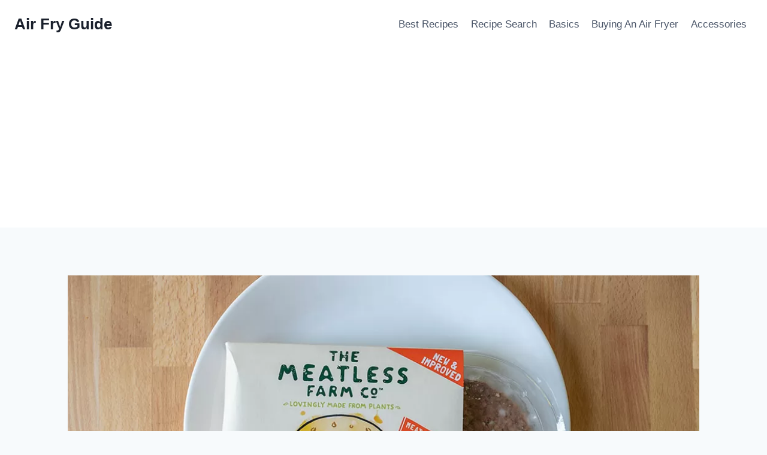

--- FILE ---
content_type: text/html; charset=UTF-8
request_url: https://airfry.guide/how-to/how-to-cook-the-meatless-farm-co-burgers-in-an-air-fryer/
body_size: 18798
content:
<!doctype html>
<html lang="en-US" class="no-js" itemtype="https://schema.org/Blog" itemscope>
<head>
	<meta charset="UTF-8">
	<meta name="viewport" content="width=device-width, initial-scale=1, minimum-scale=1">
	<title>How to cook The Meatless Farm Co Burgers in an air fryer &#8211; Air Fry Guide</title>
<meta name='robots' content='max-image-preview:large' />
<link rel='dns-prefetch' href='//cdn.usefathom.com' />
<link rel='dns-prefetch' href='//airfry.guide' />
<link rel="alternate" type="application/rss+xml" title="Air Fry Guide &raquo; Feed" href="https://airfry.guide/feed/" />
<link rel="alternate" type="application/rss+xml" title="Air Fry Guide &raquo; Comments Feed" href="https://airfry.guide/comments/feed/" />
			<script>document.documentElement.classList.remove( 'no-js' );</script>
			<link rel="alternate" type="application/rss+xml" title="Air Fry Guide &raquo; How to cook The Meatless Farm Co Burgers in an air fryer Comments Feed" href="https://airfry.guide/how-to/how-to-cook-the-meatless-farm-co-burgers-in-an-air-fryer/feed/" />
<link rel="alternate" title="oEmbed (JSON)" type="application/json+oembed" href="https://airfry.guide/wp-json/oembed/1.0/embed?url=https%3A%2F%2Fairfry.guide%2Fhow-to%2Fhow-to-cook-the-meatless-farm-co-burgers-in-an-air-fryer%2F" />
<link rel="alternate" title="oEmbed (XML)" type="text/xml+oembed" href="https://airfry.guide/wp-json/oembed/1.0/embed?url=https%3A%2F%2Fairfry.guide%2Fhow-to%2Fhow-to-cook-the-meatless-farm-co-burgers-in-an-air-fryer%2F&#038;format=xml" />
<style id='wp-img-auto-sizes-contain-inline-css'>
img:is([sizes=auto i],[sizes^="auto," i]){contain-intrinsic-size:3000px 1500px}
/*# sourceURL=wp-img-auto-sizes-contain-inline-css */
</style>
<style id='wp-emoji-styles-inline-css'>

	img.wp-smiley, img.emoji {
		display: inline !important;
		border: none !important;
		box-shadow: none !important;
		height: 1em !important;
		width: 1em !important;
		margin: 0 0.07em !important;
		vertical-align: -0.1em !important;
		background: none !important;
		padding: 0 !important;
	}
/*# sourceURL=wp-emoji-styles-inline-css */
</style>
<style id='wp-block-library-inline-css'>
:root{--wp-block-synced-color:#7a00df;--wp-block-synced-color--rgb:122,0,223;--wp-bound-block-color:var(--wp-block-synced-color);--wp-editor-canvas-background:#ddd;--wp-admin-theme-color:#007cba;--wp-admin-theme-color--rgb:0,124,186;--wp-admin-theme-color-darker-10:#006ba1;--wp-admin-theme-color-darker-10--rgb:0,107,160.5;--wp-admin-theme-color-darker-20:#005a87;--wp-admin-theme-color-darker-20--rgb:0,90,135;--wp-admin-border-width-focus:2px}@media (min-resolution:192dpi){:root{--wp-admin-border-width-focus:1.5px}}.wp-element-button{cursor:pointer}:root .has-very-light-gray-background-color{background-color:#eee}:root .has-very-dark-gray-background-color{background-color:#313131}:root .has-very-light-gray-color{color:#eee}:root .has-very-dark-gray-color{color:#313131}:root .has-vivid-green-cyan-to-vivid-cyan-blue-gradient-background{background:linear-gradient(135deg,#00d084,#0693e3)}:root .has-purple-crush-gradient-background{background:linear-gradient(135deg,#34e2e4,#4721fb 50%,#ab1dfe)}:root .has-hazy-dawn-gradient-background{background:linear-gradient(135deg,#faaca8,#dad0ec)}:root .has-subdued-olive-gradient-background{background:linear-gradient(135deg,#fafae1,#67a671)}:root .has-atomic-cream-gradient-background{background:linear-gradient(135deg,#fdd79a,#004a59)}:root .has-nightshade-gradient-background{background:linear-gradient(135deg,#330968,#31cdcf)}:root .has-midnight-gradient-background{background:linear-gradient(135deg,#020381,#2874fc)}:root{--wp--preset--font-size--normal:16px;--wp--preset--font-size--huge:42px}.has-regular-font-size{font-size:1em}.has-larger-font-size{font-size:2.625em}.has-normal-font-size{font-size:var(--wp--preset--font-size--normal)}.has-huge-font-size{font-size:var(--wp--preset--font-size--huge)}.has-text-align-center{text-align:center}.has-text-align-left{text-align:left}.has-text-align-right{text-align:right}.has-fit-text{white-space:nowrap!important}#end-resizable-editor-section{display:none}.aligncenter{clear:both}.items-justified-left{justify-content:flex-start}.items-justified-center{justify-content:center}.items-justified-right{justify-content:flex-end}.items-justified-space-between{justify-content:space-between}.screen-reader-text{border:0;clip-path:inset(50%);height:1px;margin:-1px;overflow:hidden;padding:0;position:absolute;width:1px;word-wrap:normal!important}.screen-reader-text:focus{background-color:#ddd;clip-path:none;color:#444;display:block;font-size:1em;height:auto;left:5px;line-height:normal;padding:15px 23px 14px;text-decoration:none;top:5px;width:auto;z-index:100000}html :where(.has-border-color){border-style:solid}html :where([style*=border-top-color]){border-top-style:solid}html :where([style*=border-right-color]){border-right-style:solid}html :where([style*=border-bottom-color]){border-bottom-style:solid}html :where([style*=border-left-color]){border-left-style:solid}html :where([style*=border-width]){border-style:solid}html :where([style*=border-top-width]){border-top-style:solid}html :where([style*=border-right-width]){border-right-style:solid}html :where([style*=border-bottom-width]){border-bottom-style:solid}html :where([style*=border-left-width]){border-left-style:solid}html :where(img[class*=wp-image-]){height:auto;max-width:100%}:where(figure){margin:0 0 1em}html :where(.is-position-sticky){--wp-admin--admin-bar--position-offset:var(--wp-admin--admin-bar--height,0px)}@media screen and (max-width:600px){html :where(.is-position-sticky){--wp-admin--admin-bar--position-offset:0px}}

/*# sourceURL=wp-block-library-inline-css */
</style><style id='wp-block-heading-inline-css'>
h1:where(.wp-block-heading).has-background,h2:where(.wp-block-heading).has-background,h3:where(.wp-block-heading).has-background,h4:where(.wp-block-heading).has-background,h5:where(.wp-block-heading).has-background,h6:where(.wp-block-heading).has-background{padding:1.25em 2.375em}h1.has-text-align-left[style*=writing-mode]:where([style*=vertical-lr]),h1.has-text-align-right[style*=writing-mode]:where([style*=vertical-rl]),h2.has-text-align-left[style*=writing-mode]:where([style*=vertical-lr]),h2.has-text-align-right[style*=writing-mode]:where([style*=vertical-rl]),h3.has-text-align-left[style*=writing-mode]:where([style*=vertical-lr]),h3.has-text-align-right[style*=writing-mode]:where([style*=vertical-rl]),h4.has-text-align-left[style*=writing-mode]:where([style*=vertical-lr]),h4.has-text-align-right[style*=writing-mode]:where([style*=vertical-rl]),h5.has-text-align-left[style*=writing-mode]:where([style*=vertical-lr]),h5.has-text-align-right[style*=writing-mode]:where([style*=vertical-rl]),h6.has-text-align-left[style*=writing-mode]:where([style*=vertical-lr]),h6.has-text-align-right[style*=writing-mode]:where([style*=vertical-rl]){rotate:180deg}
/*# sourceURL=https://airfry.guide/wp/wp-includes/blocks/heading/style.min.css */
</style>
<style id='wp-block-list-inline-css'>
ol,ul{box-sizing:border-box}:root :where(.wp-block-list.has-background){padding:1.25em 2.375em}
/*# sourceURL=https://airfry.guide/wp/wp-includes/blocks/list/style.min.css */
</style>
<style id='wp-block-paragraph-inline-css'>
.is-small-text{font-size:.875em}.is-regular-text{font-size:1em}.is-large-text{font-size:2.25em}.is-larger-text{font-size:3em}.has-drop-cap:not(:focus):first-letter{float:left;font-size:8.4em;font-style:normal;font-weight:100;line-height:.68;margin:.05em .1em 0 0;text-transform:uppercase}body.rtl .has-drop-cap:not(:focus):first-letter{float:none;margin-left:.1em}p.has-drop-cap.has-background{overflow:hidden}:root :where(p.has-background){padding:1.25em 2.375em}:where(p.has-text-color:not(.has-link-color)) a{color:inherit}p.has-text-align-left[style*="writing-mode:vertical-lr"],p.has-text-align-right[style*="writing-mode:vertical-rl"]{rotate:180deg}
/*# sourceURL=https://airfry.guide/wp/wp-includes/blocks/paragraph/style.min.css */
</style>
<style id='global-styles-inline-css'>
:root{--wp--preset--aspect-ratio--square: 1;--wp--preset--aspect-ratio--4-3: 4/3;--wp--preset--aspect-ratio--3-4: 3/4;--wp--preset--aspect-ratio--3-2: 3/2;--wp--preset--aspect-ratio--2-3: 2/3;--wp--preset--aspect-ratio--16-9: 16/9;--wp--preset--aspect-ratio--9-16: 9/16;--wp--preset--color--black: #000000;--wp--preset--color--cyan-bluish-gray: #abb8c3;--wp--preset--color--white: #ffffff;--wp--preset--color--pale-pink: #f78da7;--wp--preset--color--vivid-red: #cf2e2e;--wp--preset--color--luminous-vivid-orange: #ff6900;--wp--preset--color--luminous-vivid-amber: #fcb900;--wp--preset--color--light-green-cyan: #7bdcb5;--wp--preset--color--vivid-green-cyan: #00d084;--wp--preset--color--pale-cyan-blue: #8ed1fc;--wp--preset--color--vivid-cyan-blue: #0693e3;--wp--preset--color--vivid-purple: #9b51e0;--wp--preset--color--theme-palette-1: #2B6CB0;--wp--preset--color--theme-palette-2: #215387;--wp--preset--color--theme-palette-3: #1A202C;--wp--preset--color--theme-palette-4: #2D3748;--wp--preset--color--theme-palette-5: #4A5568;--wp--preset--color--theme-palette-6: #718096;--wp--preset--color--theme-palette-7: #EDF2F7;--wp--preset--color--theme-palette-8: #F7FAFC;--wp--preset--color--theme-palette-9: #ffffff;--wp--preset--gradient--vivid-cyan-blue-to-vivid-purple: linear-gradient(135deg,rgb(6,147,227) 0%,rgb(155,81,224) 100%);--wp--preset--gradient--light-green-cyan-to-vivid-green-cyan: linear-gradient(135deg,rgb(122,220,180) 0%,rgb(0,208,130) 100%);--wp--preset--gradient--luminous-vivid-amber-to-luminous-vivid-orange: linear-gradient(135deg,rgb(252,185,0) 0%,rgb(255,105,0) 100%);--wp--preset--gradient--luminous-vivid-orange-to-vivid-red: linear-gradient(135deg,rgb(255,105,0) 0%,rgb(207,46,46) 100%);--wp--preset--gradient--very-light-gray-to-cyan-bluish-gray: linear-gradient(135deg,rgb(238,238,238) 0%,rgb(169,184,195) 100%);--wp--preset--gradient--cool-to-warm-spectrum: linear-gradient(135deg,rgb(74,234,220) 0%,rgb(151,120,209) 20%,rgb(207,42,186) 40%,rgb(238,44,130) 60%,rgb(251,105,98) 80%,rgb(254,248,76) 100%);--wp--preset--gradient--blush-light-purple: linear-gradient(135deg,rgb(255,206,236) 0%,rgb(152,150,240) 100%);--wp--preset--gradient--blush-bordeaux: linear-gradient(135deg,rgb(254,205,165) 0%,rgb(254,45,45) 50%,rgb(107,0,62) 100%);--wp--preset--gradient--luminous-dusk: linear-gradient(135deg,rgb(255,203,112) 0%,rgb(199,81,192) 50%,rgb(65,88,208) 100%);--wp--preset--gradient--pale-ocean: linear-gradient(135deg,rgb(255,245,203) 0%,rgb(182,227,212) 50%,rgb(51,167,181) 100%);--wp--preset--gradient--electric-grass: linear-gradient(135deg,rgb(202,248,128) 0%,rgb(113,206,126) 100%);--wp--preset--gradient--midnight: linear-gradient(135deg,rgb(2,3,129) 0%,rgb(40,116,252) 100%);--wp--preset--font-size--small: 14px;--wp--preset--font-size--medium: 24px;--wp--preset--font-size--large: 32px;--wp--preset--font-size--x-large: 42px;--wp--preset--font-size--larger: 40px;--wp--preset--spacing--20: 0.44rem;--wp--preset--spacing--30: 0.67rem;--wp--preset--spacing--40: 1rem;--wp--preset--spacing--50: 1.5rem;--wp--preset--spacing--60: 2.25rem;--wp--preset--spacing--70: 3.38rem;--wp--preset--spacing--80: 5.06rem;--wp--preset--shadow--natural: 6px 6px 9px rgba(0, 0, 0, 0.2);--wp--preset--shadow--deep: 12px 12px 50px rgba(0, 0, 0, 0.4);--wp--preset--shadow--sharp: 6px 6px 0px rgba(0, 0, 0, 0.2);--wp--preset--shadow--outlined: 6px 6px 0px -3px rgb(255, 255, 255), 6px 6px rgb(0, 0, 0);--wp--preset--shadow--crisp: 6px 6px 0px rgb(0, 0, 0);}:where(.is-layout-flex){gap: 0.5em;}:where(.is-layout-grid){gap: 0.5em;}body .is-layout-flex{display: flex;}.is-layout-flex{flex-wrap: wrap;align-items: center;}.is-layout-flex > :is(*, div){margin: 0;}body .is-layout-grid{display: grid;}.is-layout-grid > :is(*, div){margin: 0;}:where(.wp-block-columns.is-layout-flex){gap: 2em;}:where(.wp-block-columns.is-layout-grid){gap: 2em;}:where(.wp-block-post-template.is-layout-flex){gap: 1.25em;}:where(.wp-block-post-template.is-layout-grid){gap: 1.25em;}.has-black-color{color: var(--wp--preset--color--black) !important;}.has-cyan-bluish-gray-color{color: var(--wp--preset--color--cyan-bluish-gray) !important;}.has-white-color{color: var(--wp--preset--color--white) !important;}.has-pale-pink-color{color: var(--wp--preset--color--pale-pink) !important;}.has-vivid-red-color{color: var(--wp--preset--color--vivid-red) !important;}.has-luminous-vivid-orange-color{color: var(--wp--preset--color--luminous-vivid-orange) !important;}.has-luminous-vivid-amber-color{color: var(--wp--preset--color--luminous-vivid-amber) !important;}.has-light-green-cyan-color{color: var(--wp--preset--color--light-green-cyan) !important;}.has-vivid-green-cyan-color{color: var(--wp--preset--color--vivid-green-cyan) !important;}.has-pale-cyan-blue-color{color: var(--wp--preset--color--pale-cyan-blue) !important;}.has-vivid-cyan-blue-color{color: var(--wp--preset--color--vivid-cyan-blue) !important;}.has-vivid-purple-color{color: var(--wp--preset--color--vivid-purple) !important;}.has-black-background-color{background-color: var(--wp--preset--color--black) !important;}.has-cyan-bluish-gray-background-color{background-color: var(--wp--preset--color--cyan-bluish-gray) !important;}.has-white-background-color{background-color: var(--wp--preset--color--white) !important;}.has-pale-pink-background-color{background-color: var(--wp--preset--color--pale-pink) !important;}.has-vivid-red-background-color{background-color: var(--wp--preset--color--vivid-red) !important;}.has-luminous-vivid-orange-background-color{background-color: var(--wp--preset--color--luminous-vivid-orange) !important;}.has-luminous-vivid-amber-background-color{background-color: var(--wp--preset--color--luminous-vivid-amber) !important;}.has-light-green-cyan-background-color{background-color: var(--wp--preset--color--light-green-cyan) !important;}.has-vivid-green-cyan-background-color{background-color: var(--wp--preset--color--vivid-green-cyan) !important;}.has-pale-cyan-blue-background-color{background-color: var(--wp--preset--color--pale-cyan-blue) !important;}.has-vivid-cyan-blue-background-color{background-color: var(--wp--preset--color--vivid-cyan-blue) !important;}.has-vivid-purple-background-color{background-color: var(--wp--preset--color--vivid-purple) !important;}.has-black-border-color{border-color: var(--wp--preset--color--black) !important;}.has-cyan-bluish-gray-border-color{border-color: var(--wp--preset--color--cyan-bluish-gray) !important;}.has-white-border-color{border-color: var(--wp--preset--color--white) !important;}.has-pale-pink-border-color{border-color: var(--wp--preset--color--pale-pink) !important;}.has-vivid-red-border-color{border-color: var(--wp--preset--color--vivid-red) !important;}.has-luminous-vivid-orange-border-color{border-color: var(--wp--preset--color--luminous-vivid-orange) !important;}.has-luminous-vivid-amber-border-color{border-color: var(--wp--preset--color--luminous-vivid-amber) !important;}.has-light-green-cyan-border-color{border-color: var(--wp--preset--color--light-green-cyan) !important;}.has-vivid-green-cyan-border-color{border-color: var(--wp--preset--color--vivid-green-cyan) !important;}.has-pale-cyan-blue-border-color{border-color: var(--wp--preset--color--pale-cyan-blue) !important;}.has-vivid-cyan-blue-border-color{border-color: var(--wp--preset--color--vivid-cyan-blue) !important;}.has-vivid-purple-border-color{border-color: var(--wp--preset--color--vivid-purple) !important;}.has-vivid-cyan-blue-to-vivid-purple-gradient-background{background: var(--wp--preset--gradient--vivid-cyan-blue-to-vivid-purple) !important;}.has-light-green-cyan-to-vivid-green-cyan-gradient-background{background: var(--wp--preset--gradient--light-green-cyan-to-vivid-green-cyan) !important;}.has-luminous-vivid-amber-to-luminous-vivid-orange-gradient-background{background: var(--wp--preset--gradient--luminous-vivid-amber-to-luminous-vivid-orange) !important;}.has-luminous-vivid-orange-to-vivid-red-gradient-background{background: var(--wp--preset--gradient--luminous-vivid-orange-to-vivid-red) !important;}.has-very-light-gray-to-cyan-bluish-gray-gradient-background{background: var(--wp--preset--gradient--very-light-gray-to-cyan-bluish-gray) !important;}.has-cool-to-warm-spectrum-gradient-background{background: var(--wp--preset--gradient--cool-to-warm-spectrum) !important;}.has-blush-light-purple-gradient-background{background: var(--wp--preset--gradient--blush-light-purple) !important;}.has-blush-bordeaux-gradient-background{background: var(--wp--preset--gradient--blush-bordeaux) !important;}.has-luminous-dusk-gradient-background{background: var(--wp--preset--gradient--luminous-dusk) !important;}.has-pale-ocean-gradient-background{background: var(--wp--preset--gradient--pale-ocean) !important;}.has-electric-grass-gradient-background{background: var(--wp--preset--gradient--electric-grass) !important;}.has-midnight-gradient-background{background: var(--wp--preset--gradient--midnight) !important;}.has-small-font-size{font-size: var(--wp--preset--font-size--small) !important;}.has-medium-font-size{font-size: var(--wp--preset--font-size--medium) !important;}.has-large-font-size{font-size: var(--wp--preset--font-size--large) !important;}.has-x-large-font-size{font-size: var(--wp--preset--font-size--x-large) !important;}
/*# sourceURL=global-styles-inline-css */
</style>

<style id='classic-theme-styles-inline-css'>
/*! This file is auto-generated */
.wp-block-button__link{color:#fff;background-color:#32373c;border-radius:9999px;box-shadow:none;text-decoration:none;padding:calc(.667em + 2px) calc(1.333em + 2px);font-size:1.125em}.wp-block-file__button{background:#32373c;color:#fff;text-decoration:none}
/*# sourceURL=/wp-includes/css/classic-themes.min.css */
</style>
<link rel='stylesheet' id='ivory-search-styles-css' href='https://airfry.guide/wp-content/plugins/add-search-to-menu/public/css/ivory-search.min.css?ver=5.5.13' media='all' />
<link rel='stylesheet' id='kadence-global-css' href='https://airfry.guide/wp-content/themes/kadence/assets/css/global.min.css?ver=1.1.51' media='all' />
<style id='kadence-global-inline-css'>
/* Kadence Base CSS */
:root{--global-palette1:#2B6CB0;--global-palette2:#215387;--global-palette3:#1A202C;--global-palette4:#2D3748;--global-palette5:#4A5568;--global-palette6:#718096;--global-palette7:#EDF2F7;--global-palette8:#F7FAFC;--global-palette9:#ffffff;--global-palette9rgb:255, 255, 255;--global-palette-highlight:var(--global-palette1);--global-palette-highlight-alt:var(--global-palette2);--global-palette-highlight-alt2:var(--global-palette9);--global-palette-btn-bg:var(--global-palette1);--global-palette-btn-bg-hover:var(--global-palette2);--global-palette-btn:var(--global-palette9);--global-palette-btn-hover:var(--global-palette9);--global-body-font-family:-apple-system,BlinkMacSystemFont,"Segoe UI",Roboto,Oxygen-Sans,Ubuntu,Cantarell,"Helvetica Neue",sans-serif, "Apple Color Emoji", "Segoe UI Emoji", "Segoe UI Symbol";--global-heading-font-family:inherit;--global-primary-nav-font-family:inherit;--global-fallback-font:sans-serif;--global-display-fallback-font:sans-serif;--global-content-width:1290px;--global-content-narrow-width:842px;--global-content-edge-padding:1.5rem;--global-content-boxed-padding:2rem;--global-calc-content-width:calc(1290px - var(--global-content-edge-padding) - var(--global-content-edge-padding) );--wp--style--global--content-size:var(--global-calc-content-width);}.wp-site-blocks{--global-vw:calc( 100vw - ( 0.5 * var(--scrollbar-offset)));}body{background:var(--global-palette8);}body, input, select, optgroup, textarea{font-weight:400;font-size:17px;line-height:1.6;font-family:var(--global-body-font-family);color:var(--global-palette4);}.content-bg, body.content-style-unboxed .site{background:var(--global-palette9);}h1,h2,h3,h4,h5,h6{font-family:var(--global-heading-font-family);}h1{font-weight:700;font-size:32px;line-height:1.5;color:var(--global-palette3);}h2{font-weight:700;font-size:28px;line-height:1.5;color:var(--global-palette3);}h3{font-weight:700;font-size:24px;line-height:1.5;color:var(--global-palette3);}h4{font-weight:700;font-size:22px;line-height:1.5;color:var(--global-palette4);}h5{font-weight:700;font-size:20px;line-height:1.5;color:var(--global-palette4);}h6{font-weight:700;font-size:18px;line-height:1.5;color:var(--global-palette5);}.entry-hero .kadence-breadcrumbs{max-width:1290px;}.site-container, .site-header-row-layout-contained, .site-footer-row-layout-contained, .entry-hero-layout-contained, .comments-area, .alignfull > .wp-block-cover__inner-container, .alignwide > .wp-block-cover__inner-container{max-width:var(--global-content-width);}.content-width-narrow .content-container.site-container, .content-width-narrow .hero-container.site-container{max-width:var(--global-content-narrow-width);}@media all and (min-width: 1520px){.wp-site-blocks .content-container  .alignwide{margin-left:-115px;margin-right:-115px;width:unset;max-width:unset;}}@media all and (min-width: 1102px){.content-width-narrow .wp-site-blocks .content-container .alignwide{margin-left:-130px;margin-right:-130px;width:unset;max-width:unset;}}.content-style-boxed .wp-site-blocks .entry-content .alignwide{margin-left:calc( -1 * var( --global-content-boxed-padding ) );margin-right:calc( -1 * var( --global-content-boxed-padding ) );}.content-area{margin-top:5rem;margin-bottom:5rem;}@media all and (max-width: 1024px){.content-area{margin-top:3rem;margin-bottom:3rem;}}@media all and (max-width: 767px){.content-area{margin-top:2rem;margin-bottom:2rem;}}@media all and (max-width: 1024px){:root{--global-content-boxed-padding:2rem;}}@media all and (max-width: 767px){:root{--global-content-boxed-padding:1.5rem;}}.entry-content-wrap{padding:2rem;}@media all and (max-width: 1024px){.entry-content-wrap{padding:2rem;}}@media all and (max-width: 767px){.entry-content-wrap{padding:1.5rem;}}.entry.single-entry{box-shadow:0px 15px 15px -10px rgba(0,0,0,0.05);}.entry.loop-entry{box-shadow:0px 15px 15px -10px rgba(0,0,0,0.05);}.loop-entry .entry-content-wrap{padding:2rem;}@media all and (max-width: 1024px){.loop-entry .entry-content-wrap{padding:2rem;}}@media all and (max-width: 767px){.loop-entry .entry-content-wrap{padding:1.5rem;}}button, .button, .wp-block-button__link, input[type="button"], input[type="reset"], input[type="submit"], .fl-button, .elementor-button-wrapper .elementor-button{box-shadow:0px 0px 0px -7px rgba(0,0,0,0);}button:hover, button:focus, button:active, .button:hover, .button:focus, .button:active, .wp-block-button__link:hover, .wp-block-button__link:focus, .wp-block-button__link:active, input[type="button"]:hover, input[type="button"]:focus, input[type="button"]:active, input[type="reset"]:hover, input[type="reset"]:focus, input[type="reset"]:active, input[type="submit"]:hover, input[type="submit"]:focus, input[type="submit"]:active, .elementor-button-wrapper .elementor-button:hover, .elementor-button-wrapper .elementor-button:focus, .elementor-button-wrapper .elementor-button:active{box-shadow:0px 15px 25px -7px rgba(0,0,0,0.1);}.kb-button.kb-btn-global-outline.kb-btn-global-inherit{padding-top:calc(px - 2px);padding-right:calc(px - 2px);padding-bottom:calc(px - 2px);padding-left:calc(px - 2px);}@media all and (min-width: 1025px){.transparent-header .entry-hero .entry-hero-container-inner{padding-top:80px;}}@media all and (max-width: 1024px){.mobile-transparent-header .entry-hero .entry-hero-container-inner{padding-top:80px;}}@media all and (max-width: 767px){.mobile-transparent-header .entry-hero .entry-hero-container-inner{padding-top:80px;}}.entry-hero.post-hero-section .entry-header{min-height:200px;}
/* Kadence Header CSS */
@media all and (max-width: 1024px){.mobile-transparent-header #masthead{position:absolute;left:0px;right:0px;z-index:100;}.kadence-scrollbar-fixer.mobile-transparent-header #masthead{right:var(--scrollbar-offset,0);}.mobile-transparent-header #masthead, .mobile-transparent-header .site-top-header-wrap .site-header-row-container-inner, .mobile-transparent-header .site-main-header-wrap .site-header-row-container-inner, .mobile-transparent-header .site-bottom-header-wrap .site-header-row-container-inner{background:transparent;}.site-header-row-tablet-layout-fullwidth, .site-header-row-tablet-layout-standard{padding:0px;}}@media all and (min-width: 1025px){.transparent-header #masthead{position:absolute;left:0px;right:0px;z-index:100;}.transparent-header.kadence-scrollbar-fixer #masthead{right:var(--scrollbar-offset,0);}.transparent-header #masthead, .transparent-header .site-top-header-wrap .site-header-row-container-inner, .transparent-header .site-main-header-wrap .site-header-row-container-inner, .transparent-header .site-bottom-header-wrap .site-header-row-container-inner{background:transparent;}}.site-branding{padding:0px 0px 0px 0px;}.site-branding .site-title{font-weight:700;font-size:26px;line-height:1.2;color:var(--global-palette3);}#masthead, #masthead .kadence-sticky-header.item-is-fixed:not(.item-at-start):not(.site-header-row-container):not(.site-main-header-wrap), #masthead .kadence-sticky-header.item-is-fixed:not(.item-at-start) > .site-header-row-container-inner{background:#ffffff;}.site-main-header-inner-wrap{min-height:80px;}.header-navigation[class*="header-navigation-style-underline"] .header-menu-container.primary-menu-container>ul>li>a:after{width:calc( 100% - 1.2em);}.main-navigation .primary-menu-container > ul > li.menu-item > a{padding-left:calc(1.2em / 2);padding-right:calc(1.2em / 2);padding-top:0.6em;padding-bottom:0.6em;color:var(--global-palette5);}.main-navigation .primary-menu-container > ul > li.menu-item .dropdown-nav-special-toggle{right:calc(1.2em / 2);}.main-navigation .primary-menu-container > ul > li.menu-item > a:hover{color:var(--global-palette-highlight);}.main-navigation .primary-menu-container > ul > li.menu-item.current-menu-item > a{color:var(--global-palette3);}.header-navigation .header-menu-container ul ul.sub-menu, .header-navigation .header-menu-container ul ul.submenu{background:var(--global-palette3);box-shadow:0px 2px 13px 0px rgba(0,0,0,0.1);}.header-navigation .header-menu-container ul ul li.menu-item, .header-menu-container ul.menu > li.kadence-menu-mega-enabled > ul > li.menu-item > a{border-bottom:1px solid rgba(255,255,255,0.1);}.header-navigation .header-menu-container ul ul li.menu-item > a{width:200px;padding-top:1em;padding-bottom:1em;color:var(--global-palette8);font-size:12px;}.header-navigation .header-menu-container ul ul li.menu-item > a:hover{color:var(--global-palette9);background:var(--global-palette4);}.header-navigation .header-menu-container ul ul li.menu-item.current-menu-item > a{color:var(--global-palette9);background:var(--global-palette4);}.mobile-toggle-open-container .menu-toggle-open, .mobile-toggle-open-container .menu-toggle-open:focus{color:var(--global-palette5);padding:0.4em 0.6em 0.4em 0.6em;font-size:14px;}.mobile-toggle-open-container .menu-toggle-open.menu-toggle-style-bordered{border:1px solid currentColor;}.mobile-toggle-open-container .menu-toggle-open .menu-toggle-icon{font-size:20px;}.mobile-toggle-open-container .menu-toggle-open:hover, .mobile-toggle-open-container .menu-toggle-open:focus-visible{color:var(--global-palette-highlight);}.mobile-navigation ul li{font-size:14px;}.mobile-navigation ul li a{padding-top:1em;padding-bottom:1em;}.mobile-navigation ul li > a, .mobile-navigation ul li.menu-item-has-children > .drawer-nav-drop-wrap{color:var(--global-palette8);}.mobile-navigation ul li.current-menu-item > a, .mobile-navigation ul li.current-menu-item.menu-item-has-children > .drawer-nav-drop-wrap{color:var(--global-palette-highlight);}.mobile-navigation ul li.menu-item-has-children .drawer-nav-drop-wrap, .mobile-navigation ul li:not(.menu-item-has-children) a{border-bottom:1px solid rgba(255,255,255,0.1);}.mobile-navigation:not(.drawer-navigation-parent-toggle-true) ul li.menu-item-has-children .drawer-nav-drop-wrap button{border-left:1px solid rgba(255,255,255,0.1);}#mobile-drawer .drawer-header .drawer-toggle{padding:0.6em 0.15em 0.6em 0.15em;font-size:24px;}
/* Kadence Footer CSS */
.site-top-footer-inner-wrap{min-height:10px;padding-top:0px;padding-bottom:0px;grid-column-gap:200px;grid-row-gap:200px;}.site-top-footer-inner-wrap .widget{margin-bottom:30px;}.site-top-footer-inner-wrap .site-footer-section:not(:last-child):after{right:calc(-200px / 2);}.site-bottom-footer-inner-wrap{padding-top:30px;padding-bottom:30px;grid-column-gap:30px;}.site-bottom-footer-inner-wrap .widget{margin-bottom:30px;}.site-bottom-footer-inner-wrap .site-footer-section:not(:last-child):after{right:calc(-30px / 2);}
/*# sourceURL=kadence-global-inline-css */
</style>
<link rel='stylesheet' id='kadence-header-css' href='https://airfry.guide/wp-content/themes/kadence/assets/css/header.min.css?ver=1.1.51' media='all' />
<link rel='stylesheet' id='kadence-content-css' href='https://airfry.guide/wp-content/themes/kadence/assets/css/content.min.css?ver=1.1.51' media='all' />
<link rel='stylesheet' id='kadence-comments-css' href='https://airfry.guide/wp-content/themes/kadence/assets/css/comments.min.css?ver=1.1.51' media='all' />
<link rel='stylesheet' id='kadence-author-box-css' href='https://airfry.guide/wp-content/themes/kadence/assets/css/author-box.min.css?ver=1.1.51' media='all' />
<link rel='stylesheet' id='kadence-related-posts-css' href='https://airfry.guide/wp-content/themes/kadence/assets/css/related-posts.min.css?ver=1.1.51' media='all' />
<link rel='stylesheet' id='kad-splide-css' href='https://airfry.guide/wp-content/themes/kadence/assets/css/kadence-splide.min.css?ver=1.1.51' media='all' />
<link rel='stylesheet' id='kadence-footer-css' href='https://airfry.guide/wp-content/themes/kadence/assets/css/footer.min.css?ver=1.1.51' media='all' />
<style id='kadence-blocks-global-variables-inline-css'>
:root {--global-kb-font-size-sm:clamp(0.8rem, 0.73rem + 0.217vw, 0.9rem);--global-kb-font-size-md:clamp(1.1rem, 0.995rem + 0.326vw, 1.25rem);--global-kb-font-size-lg:clamp(1.75rem, 1.576rem + 0.543vw, 2rem);--global-kb-font-size-xl:clamp(2.25rem, 1.728rem + 1.63vw, 3rem);--global-kb-font-size-xxl:clamp(2.5rem, 1.456rem + 3.26vw, 4rem);--global-kb-font-size-xxxl:clamp(2.75rem, 0.489rem + 7.065vw, 6rem);}
/*# sourceURL=kadence-blocks-global-variables-inline-css */
</style>
<script async='async' src="https://cdn.usefathom.com/script.js" id="fathom-snippet-js" defer data-wp-strategy="defer" data-site="ZGHOJGXI"   data-no-minify></script>
<script async='async' src="https://airfry.guide/wp/wp-includes/js/jquery/jquery.min.js?ver=3.7.1" id="jquery-core-js"></script>
<script async='async' src="https://airfry.guide/wp/wp-includes/js/jquery/jquery-migrate.min.js?ver=3.4.1" id="jquery-migrate-js"></script>
<script async='async' src="https://airfry.guide/wp-content/plugins/track-the-click/public/js/track-the-click-public.js?ver=0.2.18" id="track-the-click-js"></script>
<script id="track-the-click-js-after">
function getHomeURL() {return "https://airfry.guide";}
function getPostID() {return 1008;}

//# sourceURL=track-the-click-js-after
</script>
<script id="track-the-click-premium-js-extra">
var ajax_var = {"url":"https://airfry.guide/wp-json/","nonce":"af907f733c"};
//# sourceURL=track-the-click-premium-js-extra
</script>
<script async='async' src="https://airfry.guide/wp-content/plugins/track-the-click/premium/js/track-the-click-premium.js?ver=0.2.18" id="track-the-click-premium-js"></script>
<script id="track-the-click-premium-js-after">
function removeNoreferrer() {return true;}

//# sourceURL=track-the-click-premium-js-after
</script>
<link rel="https://api.w.org/" href="https://airfry.guide/wp-json/" /><link rel="alternate" title="JSON" type="application/json" href="https://airfry.guide/wp-json/wp/v2/posts/1008" /><link rel="EditURI" type="application/rsd+xml" title="RSD" href="https://airfry.guide/wp/xmlrpc.php?rsd" />
<meta name="generator" content="WordPress 6.9" />
<link rel="canonical" href="https://airfry.guide/how-to/how-to-cook-the-meatless-farm-co-burgers-in-an-air-fryer/" />
<link rel='shortlink' href='https://airfry.guide/?p=1008' />
<!-- HFCM by 99 Robots - Snippet # 1: Impact verify -->
<meta name='impact-site-verification' value='221009543'>
<!-- /end HFCM by 99 Robots -->
<meta name="google-site-verification" content="do7BoSwxHgpvBzI5oRMCSD3O67pUXSHR7oVYOT9esjg" />		<style>
			:root {
				--mv-create-radius: 0;
			}
		</style>
	<link rel="pingback" href="https://airfry.guide/wp/xmlrpc.php"><link rel="icon" href="https://airfry.guide/wp-content/uploads/2020/10/cropped-Air-fry-guide--32x32.jpg" sizes="32x32" />
<link rel="icon" href="https://airfry.guide/wp-content/uploads/2020/10/cropped-Air-fry-guide--192x192.jpg" sizes="192x192" />
<link rel="apple-touch-icon" href="https://airfry.guide/wp-content/uploads/2020/10/cropped-Air-fry-guide--180x180.jpg" />
<meta name="msapplication-TileImage" content="https://airfry.guide/wp-content/uploads/2020/10/cropped-Air-fry-guide--270x270.jpg" />
<style type="text/css" media="screen">.is-menu path.search-icon-path { fill: #848484;}body .popup-search-close:after, body .search-close:after { border-color: #848484;}body .popup-search-close:before, body .search-close:before { border-color: #848484;}</style></head>

<body class="wp-singular post-template-default single single-post postid-1008 single-format-standard wp-embed-responsive wp-theme-kadence kadence footer-on-bottom hide-focus-outline link-style-standard content-title-style-normal content-width-narrow content-style-boxed content-vertical-padding-show non-transparent-header mobile-non-transparent-header">
<div id="wrapper" class="site wp-site-blocks">
			<a class="skip-link screen-reader-text scroll-ignore" href="#main">Skip to content</a>
		<header id="masthead" class="site-header" role="banner" itemtype="https://schema.org/WPHeader" itemscope>
	<div id="main-header" class="site-header-wrap">
		<div class="site-header-inner-wrap">
			<div class="site-header-upper-wrap">
				<div class="site-header-upper-inner-wrap">
					<div class="site-main-header-wrap site-header-row-container site-header-focus-item site-header-row-layout-standard" data-section="kadence_customizer_header_main">
	<div class="site-header-row-container-inner">
				<div class="site-container">
			<div class="site-main-header-inner-wrap site-header-row site-header-row-has-sides site-header-row-no-center">
									<div class="site-header-main-section-left site-header-section site-header-section-left">
						<div class="site-header-item site-header-focus-item" data-section="title_tagline">
	<div class="site-branding branding-layout-standard"><a class="brand" href="https://airfry.guide/" rel="home"><div class="site-title-wrap"><p class="site-title">Air Fry Guide</p></div></a></div></div><!-- data-section="title_tagline" -->
					</div>
																	<div class="site-header-main-section-right site-header-section site-header-section-right">
						<div class="site-header-item site-header-focus-item site-header-item-main-navigation header-navigation-layout-stretch-false header-navigation-layout-fill-stretch-false" data-section="kadence_customizer_primary_navigation">
		<nav id="site-navigation" class="main-navigation header-navigation nav--toggle-sub header-navigation-style-standard header-navigation-dropdown-animation-none" role="navigation" aria-label="Primary Navigation">
				<div class="primary-menu-container header-menu-container">
			<ul id="primary-menu" class="menu"><li id="menu-item-1198" class="menu-item menu-item-type-post_type menu-item-object-page menu-item-1198"><a href="https://airfry.guide/best-air-fryer-recipes/">Best Recipes</a></li>
<li id="menu-item-1713" class="menu-item menu-item-type-post_type menu-item-object-page menu-item-1713"><a href="https://airfry.guide/air-fryer-recipe-search/">Recipe Search</a></li>
<li id="menu-item-34" class="menu-item menu-item-type-post_type menu-item-object-page menu-item-34"><a href="https://airfry.guide/air-frying-basics/">Basics</a></li>
<li id="menu-item-137" class="menu-item menu-item-type-post_type menu-item-object-page menu-item-137"><a href="https://airfry.guide/buying-an-air-fryer/">Buying An Air Fryer</a></li>
<li id="menu-item-527" class="menu-item menu-item-type-post_type menu-item-object-page menu-item-527"><a href="https://airfry.guide/air-frying-accessories/">Accessories</a></li>
</ul>		</div>
	</nav><!-- #site-navigation -->
	</div><!-- data-section="primary_navigation" -->
					</div>
							</div>
		</div>
	</div>
</div>
				</div>
			</div>
					</div>
	</div>
	
<div id="mobile-header" class="site-mobile-header-wrap">
	<div class="site-header-inner-wrap">
		<div class="site-header-upper-wrap">
			<div class="site-header-upper-inner-wrap">
			<div class="site-main-header-wrap site-header-focus-item site-header-row-layout-standard site-header-row-tablet-layout-default site-header-row-mobile-layout-default ">
	<div class="site-header-row-container-inner">
		<div class="site-container">
			<div class="site-main-header-inner-wrap site-header-row site-header-row-has-sides site-header-row-no-center">
									<div class="site-header-main-section-left site-header-section site-header-section-left">
						<div class="site-header-item site-header-focus-item" data-section="title_tagline">
	<div class="site-branding mobile-site-branding branding-layout-standard branding-tablet-layout-inherit branding-mobile-layout-inherit"><a class="brand" href="https://airfry.guide/" rel="home"><div class="site-title-wrap"><div class="site-title vs-md-false">Air Fry Guide</div></div></a></div></div><!-- data-section="title_tagline" -->
					</div>
																	<div class="site-header-main-section-right site-header-section site-header-section-right">
						<div class="site-header-item site-header-focus-item site-header-item-navgation-popup-toggle" data-section="kadence_customizer_mobile_trigger">
		<div class="mobile-toggle-open-container">
						<button id="mobile-toggle" class="menu-toggle-open drawer-toggle menu-toggle-style-default" aria-label="Open menu" data-toggle-target="#mobile-drawer" data-toggle-body-class="showing-popup-drawer-from-right" aria-expanded="false" data-set-focus=".menu-toggle-close"
					>
						<span class="menu-toggle-icon"><span class="kadence-svg-iconset"><svg aria-hidden="true" class="kadence-svg-icon kadence-menu-svg" fill="currentColor" version="1.1" xmlns="http://www.w3.org/2000/svg" width="24" height="24" viewBox="0 0 24 24"><title>Toggle Menu</title><path d="M3 13h18c0.552 0 1-0.448 1-1s-0.448-1-1-1h-18c-0.552 0-1 0.448-1 1s0.448 1 1 1zM3 7h18c0.552 0 1-0.448 1-1s-0.448-1-1-1h-18c-0.552 0-1 0.448-1 1s0.448 1 1 1zM3 19h18c0.552 0 1-0.448 1-1s-0.448-1-1-1h-18c-0.552 0-1 0.448-1 1s0.448 1 1 1z"></path>
				</svg></span></span>
		</button>
	</div>
	</div><!-- data-section="mobile_trigger" -->
					</div>
							</div>
		</div>
	</div>
</div>
			</div>
		</div>
			</div>
</div>
</header><!-- #masthead -->

	<div id="inner-wrap" class="wrap hfeed kt-clear">
		<div id="primary" class="content-area">
	<div class="content-container site-container">
		<main id="main" class="site-main" role="main">
						<div class="content-wrap">
					<div class="post-thumbnail article-post-thumbnail kadence-thumbnail-position-behind alignwide kadence-thumbnail-ratio-2-3">
		<div class="post-thumbnail-inner">
			<img width="1024" height="768" src="https://airfry.guide/wp-content/uploads/2020/08/The-Meatless-Farm-Co-Burgers.jpg" class="post-top-featured wp-post-image" alt="The Meatless Farm Co Burgers" decoding="async" fetchpriority="high" srcset="https://airfry.guide/wp-content/uploads/2020/08/The-Meatless-Farm-Co-Burgers.jpg 1024w, https://airfry.guide/wp-content/uploads/2020/08/The-Meatless-Farm-Co-Burgers-300x225.jpg 300w, https://airfry.guide/wp-content/uploads/2020/08/The-Meatless-Farm-Co-Burgers-768x576.jpg 768w, https://airfry.guide/wp-content/uploads/2020/08/The-Meatless-Farm-Co-Burgers-320x240.jpg 320w, https://airfry.guide/wp-content/uploads/2020/08/The-Meatless-Farm-Co-Burgers-450x338.jpg 450w, https://airfry.guide/wp-content/uploads/2020/08/The-Meatless-Farm-Co-Burgers-720x540.jpg 720w" sizes="(max-width: 1024px) 100vw, 1024px" />		</div>
	</div><!-- .post-thumbnail -->
			<article id="post-1008" class="entry content-bg single-entry post-1008 post type-post status-publish format-standard has-post-thumbnail hentry category-how-to category-product tag-the-meatless-farm-co">
	<div class="entry-content-wrap">
		<header class="entry-header post-title title-align-inherit title-tablet-align-inherit title-mobile-align-inherit">
			<div class="entry-taxonomies">
			<span class="category-links term-links category-style-normal">
				<a href="https://airfry.guide/category/how-to/" rel="tag">How To</a> | <a href="https://airfry.guide/category/how-to/product/" rel="tag">Product</a>			</span>
		</div><!-- .entry-taxonomies -->
		<h1 class="entry-title">How to cook The Meatless Farm Co Burgers in an air fryer</h1><div class="entry-meta entry-meta-divider-dot">
	<span class="posted-by"><span class="meta-label">By</span><span class="author vcard"><a class="url fn n" href="https://airfry.guide/author/wphff2z68xdx/">Stuart Melling</a></span></span>					<span class="posted-on">
						<time class="entry-date published" datetime="2020-08-02T10:09:37-06:00">August 2, 2020</time><time class="updated" datetime="2020-08-26T11:25:47-06:00">August 26, 2020</time>					</span>
					</div><!-- .entry-meta -->
</header><!-- .entry-header -->

<div class="entry-content single-content">
	<div class='code-block code-block-5' style='margin: 8px 0; clear: both;'>
<div style="padding-top: 20px; padding-bottom: 35px;">
<script async src="https://pagead2.googlesyndication.com/pagead/js/adsbygoogle.js"></script>
<!-- Air Fry Before Content 2021 -->
<ins class="adsbygoogle"
     style="display:block"
     data-ad-client="ca-pub-3871016413308023"
     data-ad-slot="1525966369"
     data-ad-format="auto"
     data-full-width-responsive="true"></ins>
<script>
     (adsbygoogle = window.adsbygoogle || []).push({});
</script>
</div></div>

<ol class="wp-block-list"><li><a href="https://airfry.guide/preheating-an-air-fryer/">Preheat air fryer</a> to 400F</li><li>Spray both sides of burger with cooking spray</li><li>Cook for 7 minutes in total turning once</li></ol>



<p class="has-text-align-center has-theme-palette-3-color has-theme-palette-8-background-color has-text-color has-background" style="line-height:1.7"><strong>We use <a href="https://amzn.to/4fM2oFK">COSORI</a> brand air fryers to make our recipes, always check your food with a <a href="https://airfry.guide/our-picks-for-the-best-kitchen-thermometers/">good kitchen thermometer</a>.</strong>  <strong>(These are affiliate links, we get a fee from sales)</strong></p>



<p>These plant based burgers cook up with relative ease and little mess in the air fryer.  </p>
<div class='code-block code-block-1' style='margin: 8px 0; clear: both;'>
<div style="padding-top: 15px; padding-bottom: 15px;">
<div style="border: 1px dashed grey; padding: 20px">
Please ensure your food is always thoroughly cooked.  We recommend investing in a reliable kitchen thermometer.  <a target="_blank" href="https://www.amazon.com/gp/search?ie=UTF8&tag=gasslc08-20&linkCode=ur2&linkId=c7e12d3aa3651459a7420b5ac0f1c960&camp=1789&creative=9325&index=kitchen&keywords=kitchen thermometer">Check out the affordable selection on Amazon</a> - there's something at every price point.
<br/><br/>
This website and all recipes are presented as a reference only.   Many variables may influence your own cooking times. Read this <a href="https://airfry.guide/using-our-recipe-guides/">info on using our recipes</a>.
<br/><br/>
Please scroll to the bottom of the page if you'd like to comment on this recipe, suggest an improvement or otherwise.  You can also join our <a href="https://www.facebook.com/groups/365086979013706">Facebook Air Frying group</a> to talk to other like minded air frying enthusiasts!
</div>
</div>

</div>
<div class='code-block code-block-7' style='margin: 8px 0; clear: both;'>
<div style="padding-top: 20px; padding-bottom: 35px;">
<script async src="https://pagead2.googlesyndication.com/pagead/js/adsbygoogle.js"></script>
<ins class="adsbygoogle"
     style="display:block; text-align:center;"
     data-ad-layout="in-article"
     data-ad-format="fluid"
     data-ad-client="ca-pub-3871016413308023"
     data-ad-slot="5368431504"></ins>
<script>
     (adsbygoogle = window.adsbygoogle || []).push({});
</script>
</div></div>
<!-- CONTENT END 1 -->
</div><!-- .entry-content -->
<footer class="entry-footer">
	<div class="entry-tags">
	<span class="tags-links">
		<span class="tags-label screen-reader-text">
			Post Tags:		</span>
		<a href=https://airfry.guide/tag/the-meatless-farm-co/ title="The Meatless Farm Co" class="tag-link tag-item-the-meatless-farm-co" rel="tag"><span class="tag-hash">#</span>The Meatless Farm Co</a>	</span>
</div><!-- .entry-tags -->
</footer><!-- .entry-footer -->
	</div>
</article><!-- #post-1008 -->

<div class="entry-author entry-author-style-normal">
	<div class="entry-author-profile author-profile vcard">
		<div class="entry-author-avatar">
			<img alt='' src='https://secure.gravatar.com/avatar/b0bb0f1ec21263f955639b2fe1991386c960a968c7f4411c08224cd75e248e83?s=80&#038;d=mm&#038;r=g' srcset='https://secure.gravatar.com/avatar/b0bb0f1ec21263f955639b2fe1991386c960a968c7f4411c08224cd75e248e83?s=160&#038;d=mm&#038;r=g 2x' class='avatar avatar-80 photo' height='80' width='80' decoding='async'/>		</div>
		<b class="entry-author-name author-name fn"><a href="https://airfry.guide/author/wphff2z68xdx/" title="Posts by Stuart Melling" rel="author">Stuart Melling</a></b>
				<div class="entry-author-description author-bio">
			<p>Hi, I’m Stuart, nice to meet you!  I’m the founder, writer and wrangler at <a href="http://gastronomicslc.com">Gastronomic SLC</a> - Utah's biggest and oldest online food magazine; I’m also a former restaurant critic of more than five years, working for the Salt Lake Tribune.  I’ve worked extensively with a variety of national and local publications, not least helped to consult on national TV shows.</p>
<p>I’m a <a href="https://gastronomicslc.com/award-winning-utah-food-journalism/">multiple-award winning journalist</a> and have covered the Utah dining scene for the better part of fifteen years.   I’m largely fueled by a critical obsession with rice, alliteration and the use of big words I don’t understand.   </p>
<p>I'm also a huge fan of the air fryer, obsessively so.  On a daily basis I am always asking myself, "can I air fry this".  I started Air Fry Guide as a way to catalogue my own adventures in air frying, in the hope it helps others.</p>
		</div>
		<div class="entry-author-follow author-follow">
								<a href="https://www.facebook.com/groups/365086979013706" class="facebook-link social-button" target="_blank" rel="noopener" title="Follow Stuart Melling on Facebook">
						<span class="kadence-svg-iconset"><svg class="kadence-svg-icon kadence-facebook-svg" fill="currentColor" version="1.1" xmlns="http://www.w3.org/2000/svg" width="32" height="32" viewBox="0 0 32 32"><title>Facebook</title><path d="M31.997 15.999c0-8.836-7.163-15.999-15.999-15.999s-15.999 7.163-15.999 15.999c0 7.985 5.851 14.604 13.499 15.804v-11.18h-4.062v-4.625h4.062v-3.525c0-4.010 2.389-6.225 6.043-6.225 1.75 0 3.581 0.313 3.581 0.313v3.937h-2.017c-1.987 0-2.607 1.233-2.607 2.498v3.001h4.437l-0.709 4.625h-3.728v11.18c7.649-1.2 13.499-7.819 13.499-15.804z"></path>
				</svg></span>					</a>
							</div><!--.author-follow-->
	</div>
</div><!-- .entry-author -->

	<nav class="navigation post-navigation" aria-label="Posts">
		<h2 class="screen-reader-text">Post navigation</h2>
		<div class="nav-links"><div class="nav-previous"><a href="https://airfry.guide/how-to/how-to-cook-niman-ranch-fearless-franks-in-the-air-fryer/" rel="prev"><div class="post-navigation-sub"><small><span class="kadence-svg-iconset svg-baseline"><svg aria-hidden="true" class="kadence-svg-icon kadence-arrow-left-alt-svg" fill="currentColor" version="1.1" xmlns="http://www.w3.org/2000/svg" width="29" height="28" viewBox="0 0 29 28"><title>Previous</title><path d="M28 12.5v3c0 0.281-0.219 0.5-0.5 0.5h-19.5v3.5c0 0.203-0.109 0.375-0.297 0.453s-0.391 0.047-0.547-0.078l-6-5.469c-0.094-0.094-0.156-0.219-0.156-0.359v0c0-0.141 0.063-0.281 0.156-0.375l6-5.531c0.156-0.141 0.359-0.172 0.547-0.094 0.172 0.078 0.297 0.25 0.297 0.453v3.5h19.5c0.281 0 0.5 0.219 0.5 0.5z"></path>
				</svg></span>Previous</small></div>How to cook Niman Ranch Fearless Franks in the air fryer</a></div><div class="nav-next"><a href="https://airfry.guide/how-to/how-to-reheat-del-taco-crispy-chicken-strips-in-the-air-fryer/" rel="next"><div class="post-navigation-sub"><small>Next<span class="kadence-svg-iconset svg-baseline"><svg aria-hidden="true" class="kadence-svg-icon kadence-arrow-right-alt-svg" fill="currentColor" version="1.1" xmlns="http://www.w3.org/2000/svg" width="27" height="28" viewBox="0 0 27 28"><title>Continue</title><path d="M27 13.953c0 0.141-0.063 0.281-0.156 0.375l-6 5.531c-0.156 0.141-0.359 0.172-0.547 0.094-0.172-0.078-0.297-0.25-0.297-0.453v-3.5h-19.5c-0.281 0-0.5-0.219-0.5-0.5v-3c0-0.281 0.219-0.5 0.5-0.5h19.5v-3.5c0-0.203 0.109-0.375 0.297-0.453s0.391-0.047 0.547 0.078l6 5.469c0.094 0.094 0.156 0.219 0.156 0.359v0z"></path>
				</svg></span></small></div>How to reheat Del Taco crispy chicken strips in the air fryer</a></div></div>
	</nav>		<div class="entry-related alignfull entry-related-style-wide">
			<div class="entry-related-inner content-container site-container">
				<div class="entry-related-inner-content alignwide">
					<h2 class="entry-related-title">Similar Posts</h2>					<div class="entry-related-carousel kadence-slide-init splide" data-columns-xxl="3" data-columns-xl="3" data-columns-md="3" data-columns-sm="2" data-columns-xs="2" data-columns-ss="1" data-slider-anim-speed="400" data-slider-scroll="1" data-slider-dots="true" data-slider-arrows="true" data-slider-hover-pause="false" data-slider-auto="false" data-slider-speed="7000" data-slider-gutter="40" data-slider-loop="true" data-slider-next-label="Next" data-slider-slide-label="Posts" data-slider-prev-label="Previous">
						<div class="splide__track">
							<div class="splide__list grid-cols grid-sm-col-2 grid-lg-col-3">
								<div class="carousel-item splide__slide">
<article class="entry content-bg loop-entry post-1210 post type-post status-publish format-standard has-post-thumbnail hentry category-how-to category-reheating">
			<a class="post-thumbnail kadence-thumbnail-ratio-2-3" href="https://airfry.guide/how-to/how-to-reheat-general-tsos-chicken-using-an-air-fryer/">
			<div class="post-thumbnail-inner">
				<img width="768" height="576" src="https://airfry.guide/wp-content/uploads/2021/01/General-Tsos-chicken-reheated-in-air-fryer-768x576.jpg" class="attachment-medium_large size-medium_large wp-post-image" alt="How to reheat General Tso&#8217;s Chicken using an air fryer" decoding="async" srcset="https://airfry.guide/wp-content/uploads/2021/01/General-Tsos-chicken-reheated-in-air-fryer-768x576.jpg 768w, https://airfry.guide/wp-content/uploads/2021/01/General-Tsos-chicken-reheated-in-air-fryer-300x225.jpg 300w, https://airfry.guide/wp-content/uploads/2021/01/General-Tsos-chicken-reheated-in-air-fryer.jpg 1024w" sizes="(max-width: 768px) 100vw, 768px" />			</div>
		</a><!-- .post-thumbnail -->
			<div class="entry-content-wrap">
		<header class="entry-header">

			<div class="entry-taxonomies">
			<span class="category-links term-links category-style-normal">
				<a href="https://airfry.guide/category/how-to/" rel="tag">How To</a> | <a href="https://airfry.guide/category/how-to/reheating/" rel="tag">Reheating</a>			</span>
		</div><!-- .entry-taxonomies -->
		<h3 class="entry-title"><a href="https://airfry.guide/how-to/how-to-reheat-general-tsos-chicken-using-an-air-fryer/" rel="bookmark">How to reheat General Tso&#8217;s Chicken using an air fryer</a></h3><div class="entry-meta entry-meta-divider-dot">
	<span class="posted-by"><span class="meta-label">By</span><span class="author vcard"><a class="url fn n" href="https://airfry.guide/author/wphff2z68xdx/">Stuart Melling</a></span></span>					<span class="posted-on">
						<time class="entry-date published" datetime="2021-01-03T14:41:12-07:00">January 3, 2021</time><time class="updated" datetime="2021-01-03T14:43:30-07:00">January 3, 2021</time>					</span>
					</div><!-- .entry-meta -->
</header><!-- .entry-header -->
	<div class="entry-summary">
		<p>There are a lot of caveats to this recipe so please read the full post and be sure to adjust to the exact make up of your general Tso&#8217;s. For the pictured chicken above I followed the following steps: Preheat air fryer to 380F Place chicken into air fryer on air fryer safe parchment paper&#8230;</p>
	</div><!-- .entry-summary -->
	<footer class="entry-footer">
		<div class="entry-actions">
		<p class="more-link-wrap">
			<a href="https://airfry.guide/how-to/how-to-reheat-general-tsos-chicken-using-an-air-fryer/" class="post-more-link">
				Read More<span class="screen-reader-text"> How to reheat General Tso&#8217;s Chicken using an air fryer</span><span class="kadence-svg-iconset svg-baseline"><svg aria-hidden="true" class="kadence-svg-icon kadence-arrow-right-alt-svg" fill="currentColor" version="1.1" xmlns="http://www.w3.org/2000/svg" width="27" height="28" viewBox="0 0 27 28"><title>Continue</title><path d="M27 13.953c0 0.141-0.063 0.281-0.156 0.375l-6 5.531c-0.156 0.141-0.359 0.172-0.547 0.094-0.172-0.078-0.297-0.25-0.297-0.453v-3.5h-19.5c-0.281 0-0.5-0.219-0.5-0.5v-3c0-0.281 0.219-0.5 0.5-0.5h19.5v-3.5c0-0.203 0.109-0.375 0.297-0.453s0.391-0.047 0.547 0.078l6 5.469c0.094 0.094 0.156 0.219 0.156 0.359v0z"></path>
				</svg></span>			</a>
		</p>
	</div><!-- .entry-actions -->
	</footer><!-- .entry-footer -->
	</div>
</article>
</div><div class="carousel-item splide__slide">
<article class="entry content-bg loop-entry post-1344 post type-post status-publish format-standard has-post-thumbnail hentry category-how-to category-product tag-totinos">
			<a class="post-thumbnail kadence-thumbnail-ratio-2-3" href="https://airfry.guide/how-to/how-to-cook-totinos-pizza-rolls-in-an-air-fryer/">
			<div class="post-thumbnail-inner">
				<img width="768" height="576" src="https://airfry.guide/wp-content/uploads/2021/02/Totinos-Triple-Cheese-Pizza-Rolls-768x576.jpg" class="attachment-medium_large size-medium_large wp-post-image" alt="How to cook Totino&#8217;s Pizza Rolls in an air fryer" decoding="async" loading="lazy" srcset="https://airfry.guide/wp-content/uploads/2021/02/Totinos-Triple-Cheese-Pizza-Rolls-768x576.jpg 768w, https://airfry.guide/wp-content/uploads/2021/02/Totinos-Triple-Cheese-Pizza-Rolls-300x225.jpg 300w, https://airfry.guide/wp-content/uploads/2021/02/Totinos-Triple-Cheese-Pizza-Rolls.jpg 1024w" sizes="auto, (max-width: 768px) 100vw, 768px" />			</div>
		</a><!-- .post-thumbnail -->
			<div class="entry-content-wrap">
		<header class="entry-header">

			<div class="entry-taxonomies">
			<span class="category-links term-links category-style-normal">
				<a href="https://airfry.guide/category/how-to/" rel="tag">How To</a> | <a href="https://airfry.guide/category/how-to/product/" rel="tag">Product</a>			</span>
		</div><!-- .entry-taxonomies -->
		<h3 class="entry-title"><a href="https://airfry.guide/how-to/how-to-cook-totinos-pizza-rolls-in-an-air-fryer/" rel="bookmark">How to cook Totino&#8217;s Pizza Rolls in an air fryer</a></h3><div class="entry-meta entry-meta-divider-dot">
	<span class="posted-by"><span class="meta-label">By</span><span class="author vcard"><a class="url fn n" href="https://airfry.guide/author/wphff2z68xdx/">Stuart Melling</a></span></span>					<span class="posted-on">
						<time class="entry-date published" datetime="2021-02-27T10:04:18-07:00">February 27, 2021</time><time class="updated" datetime="2021-02-27T10:04:20-07:00">February 27, 2021</time>					</span>
					</div><!-- .entry-meta -->
</header><!-- .entry-header -->
	<div class="entry-summary">
		<p>Preheat air fryer to 400F Cook Pizza Rolls for 7 mins at 400F Turn Rolls half way through cooking This particular recipe is based on the Triple Cheese Pizza Rolls from Totino&#8217;s. Other versions might take a different amount of time to cook, but I&#8217;d imagine the timings would be close. Around the 6-7 minute&#8230;</p>
	</div><!-- .entry-summary -->
	<footer class="entry-footer">
		<div class="entry-actions">
		<p class="more-link-wrap">
			<a href="https://airfry.guide/how-to/how-to-cook-totinos-pizza-rolls-in-an-air-fryer/" class="post-more-link">
				Read More<span class="screen-reader-text"> How to cook Totino&#8217;s Pizza Rolls in an air fryer</span><span class="kadence-svg-iconset svg-baseline"><svg aria-hidden="true" class="kadence-svg-icon kadence-arrow-right-alt-svg" fill="currentColor" version="1.1" xmlns="http://www.w3.org/2000/svg" width="27" height="28" viewBox="0 0 27 28"><title>Continue</title><path d="M27 13.953c0 0.141-0.063 0.281-0.156 0.375l-6 5.531c-0.156 0.141-0.359 0.172-0.547 0.094-0.172-0.078-0.297-0.25-0.297-0.453v-3.5h-19.5c-0.281 0-0.5-0.219-0.5-0.5v-3c0-0.281 0.219-0.5 0.5-0.5h19.5v-3.5c0-0.203 0.109-0.375 0.297-0.453s0.391-0.047 0.547 0.078l6 5.469c0.094 0.094 0.156 0.219 0.156 0.359v0z"></path>
				</svg></span>			</a>
		</p>
	</div><!-- .entry-actions -->
	</footer><!-- .entry-footer -->
	</div>
</article>
</div><div class="carousel-item splide__slide">
<article class="entry content-bg loop-entry post-814 post type-post status-publish format-standard has-post-thumbnail hentry category-how-to category-product tag-red-robin">
			<a class="post-thumbnail kadence-thumbnail-ratio-2-3" href="https://airfry.guide/how-to/how-to-cook-red-robin-seasoned-steak-fries-in-an-air-fryer/">
			<div class="post-thumbnail-inner">
				<img width="768" height="576" src="https://airfry.guide/wp-content/uploads/2020/02/Red-Robin-Seasoned-Steak-Fries-768x576.jpg" class="attachment-medium_large size-medium_large wp-post-image" alt="How to cook Red Robin Seasoned Steak Fries in an air fryer" decoding="async" loading="lazy" srcset="https://airfry.guide/wp-content/uploads/2020/02/Red-Robin-Seasoned-Steak-Fries-768x576.jpg 768w, https://airfry.guide/wp-content/uploads/2020/02/Red-Robin-Seasoned-Steak-Fries-300x225.jpg 300w, https://airfry.guide/wp-content/uploads/2020/02/Red-Robin-Seasoned-Steak-Fries-1024x768.jpg 1024w, https://airfry.guide/wp-content/uploads/2020/02/Red-Robin-Seasoned-Steak-Fries-1536x1152.jpg 1536w, https://airfry.guide/wp-content/uploads/2020/02/Red-Robin-Seasoned-Steak-Fries-320x240.jpg 320w, https://airfry.guide/wp-content/uploads/2020/02/Red-Robin-Seasoned-Steak-Fries-450x338.jpg 450w, https://airfry.guide/wp-content/uploads/2020/02/Red-Robin-Seasoned-Steak-Fries-720x540.jpg 720w, https://airfry.guide/wp-content/uploads/2020/02/Red-Robin-Seasoned-Steak-Fries-1280x960.jpg 1280w, https://airfry.guide/wp-content/uploads/2020/02/Red-Robin-Seasoned-Steak-Fries.jpg 2048w" sizes="auto, (max-width: 768px) 100vw, 768px" />			</div>
		</a><!-- .post-thumbnail -->
			<div class="entry-content-wrap">
		<header class="entry-header">

			<div class="entry-taxonomies">
			<span class="category-links term-links category-style-normal">
				<a href="https://airfry.guide/category/how-to/" rel="tag">How To</a> | <a href="https://airfry.guide/category/how-to/product/" rel="tag">Product</a>			</span>
		</div><!-- .entry-taxonomies -->
		<h3 class="entry-title"><a href="https://airfry.guide/how-to/how-to-cook-red-robin-seasoned-steak-fries-in-an-air-fryer/" rel="bookmark">How to cook Red Robin Seasoned Steak Fries in an air fryer</a></h3><div class="entry-meta entry-meta-divider-dot">
	<span class="posted-by"><span class="meta-label">By</span><span class="author vcard"><a class="url fn n" href="https://airfry.guide/author/wphff2z68xdx/">Stuart Melling</a></span></span>					<span class="posted-on">
						<time class="entry-date published" datetime="2020-02-28T14:59:20-07:00">February 28, 2020</time><time class="updated" datetime="2021-10-08T09:38:36-06:00">October 8, 2021</time>					</span>
					</div><!-- .entry-meta -->
</header><!-- .entry-header -->
	<div class="entry-summary">
		<p>Preheat air fryer to 400F Cook for ten minutes, shaking once during cooking Love the fries from the popular Red Robin chain of restaurants? Well, you can find them in the freezer aisle of major grocery stores, and what&#8217;s more, they air fry perfectly! Cooking other French fry brands and products Alexia Crinkle Cut Sweet&#8230;</p>
	</div><!-- .entry-summary -->
	<footer class="entry-footer">
		<div class="entry-actions">
		<p class="more-link-wrap">
			<a href="https://airfry.guide/how-to/how-to-cook-red-robin-seasoned-steak-fries-in-an-air-fryer/" class="post-more-link">
				Read More<span class="screen-reader-text"> How to cook Red Robin Seasoned Steak Fries in an air fryer</span><span class="kadence-svg-iconset svg-baseline"><svg aria-hidden="true" class="kadence-svg-icon kadence-arrow-right-alt-svg" fill="currentColor" version="1.1" xmlns="http://www.w3.org/2000/svg" width="27" height="28" viewBox="0 0 27 28"><title>Continue</title><path d="M27 13.953c0 0.141-0.063 0.281-0.156 0.375l-6 5.531c-0.156 0.141-0.359 0.172-0.547 0.094-0.172-0.078-0.297-0.25-0.297-0.453v-3.5h-19.5c-0.281 0-0.5-0.219-0.5-0.5v-3c0-0.281 0.219-0.5 0.5-0.5h19.5v-3.5c0-0.203 0.109-0.375 0.297-0.453s0.391-0.047 0.547 0.078l6 5.469c0.094 0.094 0.156 0.219 0.156 0.359v0z"></path>
				</svg></span>			</a>
		</p>
	</div><!-- .entry-actions -->
	</footer><!-- .entry-footer -->
	</div>
</article>
</div><div class="carousel-item splide__slide">
<article class="entry content-bg loop-entry post-550 post type-post status-publish format-standard has-post-thumbnail hentry category-how-to category-reheating">
			<a class="post-thumbnail kadence-thumbnail-ratio-2-3" href="https://airfry.guide/how-to/how-to-reheat-medium-cut-restaurant-french-fries-with-an-air-fryer/">
			<div class="post-thumbnail-inner">
				<img width="768" height="576" src="https://airfry.guide/wp-content/uploads/2020/01/Reheated-medium-cut-restaurant-French-Fries-768x576.jpg" class="attachment-medium_large size-medium_large wp-post-image" alt="How to reheat medium cut restaurant French Fries with an air fryer" decoding="async" loading="lazy" srcset="https://airfry.guide/wp-content/uploads/2020/01/Reheated-medium-cut-restaurant-French-Fries-768x576.jpg 768w, https://airfry.guide/wp-content/uploads/2020/01/Reheated-medium-cut-restaurant-French-Fries-300x225.jpg 300w, https://airfry.guide/wp-content/uploads/2020/01/Reheated-medium-cut-restaurant-French-Fries-1024x768.jpg 1024w, https://airfry.guide/wp-content/uploads/2020/01/Reheated-medium-cut-restaurant-French-Fries-1536x1152.jpg 1536w, https://airfry.guide/wp-content/uploads/2020/01/Reheated-medium-cut-restaurant-French-Fries-320x240.jpg 320w, https://airfry.guide/wp-content/uploads/2020/01/Reheated-medium-cut-restaurant-French-Fries-720x540.jpg 720w, https://airfry.guide/wp-content/uploads/2020/01/Reheated-medium-cut-restaurant-French-Fries-1280x960.jpg 1280w, https://airfry.guide/wp-content/uploads/2020/01/Reheated-medium-cut-restaurant-French-Fries.jpg 2048w" sizes="auto, (max-width: 768px) 100vw, 768px" />			</div>
		</a><!-- .post-thumbnail -->
			<div class="entry-content-wrap">
		<header class="entry-header">

			<div class="entry-taxonomies">
			<span class="category-links term-links category-style-normal">
				<a href="https://airfry.guide/category/how-to/" rel="tag">How To</a> | <a href="https://airfry.guide/category/how-to/reheating/" rel="tag">Reheating</a>			</span>
		</div><!-- .entry-taxonomies -->
		<h3 class="entry-title"><a href="https://airfry.guide/how-to/how-to-reheat-medium-cut-restaurant-french-fries-with-an-air-fryer/" rel="bookmark">How to reheat medium cut restaurant French Fries with an air fryer</a></h3><div class="entry-meta entry-meta-divider-dot">
	<span class="posted-by"><span class="meta-label">By</span><span class="author vcard"><a class="url fn n" href="https://airfry.guide/author/wphff2z68xdx/">Stuart Melling</a></span></span>					<span class="posted-on">
						<time class="entry-date published updated" datetime="2020-01-09T13:34:21-07:00">January 9, 2020</time>					</span>
					</div><!-- .entry-meta -->
</header><!-- .entry-header -->
	<div class="entry-summary">
		<p>Preheat air fryer to 400F Place fries in single layer Cook for two minutes This recipe is based of using the&nbsp;COSORI Air Fryer&nbsp;(5.8QT model, affiliate link). Ever looked at your restaurant leftovers and thought, nah, there&#8217;s no point taking that home. Think again. Just two minutes is all it takes to turn refrigerator cold leftover&#8230;</p>
	</div><!-- .entry-summary -->
	<footer class="entry-footer">
		<div class="entry-actions">
		<p class="more-link-wrap">
			<a href="https://airfry.guide/how-to/how-to-reheat-medium-cut-restaurant-french-fries-with-an-air-fryer/" class="post-more-link">
				Read More<span class="screen-reader-text"> How to reheat medium cut restaurant French Fries with an air fryer</span><span class="kadence-svg-iconset svg-baseline"><svg aria-hidden="true" class="kadence-svg-icon kadence-arrow-right-alt-svg" fill="currentColor" version="1.1" xmlns="http://www.w3.org/2000/svg" width="27" height="28" viewBox="0 0 27 28"><title>Continue</title><path d="M27 13.953c0 0.141-0.063 0.281-0.156 0.375l-6 5.531c-0.156 0.141-0.359 0.172-0.547 0.094-0.172-0.078-0.297-0.25-0.297-0.453v-3.5h-19.5c-0.281 0-0.5-0.219-0.5-0.5v-3c0-0.281 0.219-0.5 0.5-0.5h19.5v-3.5c0-0.203 0.109-0.375 0.297-0.453s0.391-0.047 0.547 0.078l6 5.469c0.094 0.094 0.156 0.219 0.156 0.359v0z"></path>
				</svg></span>			</a>
		</p>
	</div><!-- .entry-actions -->
	</footer><!-- .entry-footer -->
	</div>
</article>
</div><div class="carousel-item splide__slide">
<article class="entry content-bg loop-entry post-690 post type-post status-publish format-standard has-post-thumbnail hentry category-how-to category-product tag-bar-s">
			<a class="post-thumbnail kadence-thumbnail-ratio-2-3" href="https://airfry.guide/how-to/how-to-cook-bar-s-sliced-bacon-in-an-air-fryer/">
			<div class="post-thumbnail-inner">
				<img width="768" height="576" src="https://airfry.guide/wp-content/uploads/2020/02/Air-fried-Bar-S-Sliced-Bacon-768x576.jpg" class="attachment-medium_large size-medium_large wp-post-image" alt="How to cook Bar S Sliced Bacon in an air fryer" decoding="async" loading="lazy" srcset="https://airfry.guide/wp-content/uploads/2020/02/Air-fried-Bar-S-Sliced-Bacon-768x576.jpg 768w, https://airfry.guide/wp-content/uploads/2020/02/Air-fried-Bar-S-Sliced-Bacon-300x225.jpg 300w, https://airfry.guide/wp-content/uploads/2020/02/Air-fried-Bar-S-Sliced-Bacon-1024x768.jpg 1024w, https://airfry.guide/wp-content/uploads/2020/02/Air-fried-Bar-S-Sliced-Bacon-1536x1152.jpg 1536w, https://airfry.guide/wp-content/uploads/2020/02/Air-fried-Bar-S-Sliced-Bacon-320x240.jpg 320w, https://airfry.guide/wp-content/uploads/2020/02/Air-fried-Bar-S-Sliced-Bacon-720x540.jpg 720w, https://airfry.guide/wp-content/uploads/2020/02/Air-fried-Bar-S-Sliced-Bacon-1280x960.jpg 1280w, https://airfry.guide/wp-content/uploads/2020/02/Air-fried-Bar-S-Sliced-Bacon.jpg 2048w" sizes="auto, (max-width: 768px) 100vw, 768px" />			</div>
		</a><!-- .post-thumbnail -->
			<div class="entry-content-wrap">
		<header class="entry-header">

			<div class="entry-taxonomies">
			<span class="category-links term-links category-style-normal">
				<a href="https://airfry.guide/category/how-to/" rel="tag">How To</a> | <a href="https://airfry.guide/category/how-to/product/" rel="tag">Product</a>			</span>
		</div><!-- .entry-taxonomies -->
		<h3 class="entry-title"><a href="https://airfry.guide/how-to/how-to-cook-bar-s-sliced-bacon-in-an-air-fryer/" rel="bookmark">How to cook Bar S Sliced Bacon in an air fryer</a></h3><div class="entry-meta entry-meta-divider-dot">
	<span class="posted-by"><span class="meta-label">By</span><span class="author vcard"><a class="url fn n" href="https://airfry.guide/author/wphff2z68xdx/">Stuart Melling</a></span></span>					<span class="posted-on">
						<time class="entry-date published updated" datetime="2020-02-03T14:48:56-07:00">February 3, 2020</time>					</span>
					</div><!-- .entry-meta -->
</header><!-- .entry-header -->
	<div class="entry-summary">
		<p>Preheat air fryer to 400F Cook for 7 minutes at 400F, turning bacon once at 3 minute mark This recipe is based of using the COSORI Air Fryer (5.8QT model, affiliate link). I&#8217;ve been oven baking my bacon for as long as I can recall. Compard to pan frying there&#8217;s less mess, less grease and more crisp&#8230;.</p>
	</div><!-- .entry-summary -->
	<footer class="entry-footer">
		<div class="entry-actions">
		<p class="more-link-wrap">
			<a href="https://airfry.guide/how-to/how-to-cook-bar-s-sliced-bacon-in-an-air-fryer/" class="post-more-link">
				Read More<span class="screen-reader-text"> How to cook Bar S Sliced Bacon in an air fryer</span><span class="kadence-svg-iconset svg-baseline"><svg aria-hidden="true" class="kadence-svg-icon kadence-arrow-right-alt-svg" fill="currentColor" version="1.1" xmlns="http://www.w3.org/2000/svg" width="27" height="28" viewBox="0 0 27 28"><title>Continue</title><path d="M27 13.953c0 0.141-0.063 0.281-0.156 0.375l-6 5.531c-0.156 0.141-0.359 0.172-0.547 0.094-0.172-0.078-0.297-0.25-0.297-0.453v-3.5h-19.5c-0.281 0-0.5-0.219-0.5-0.5v-3c0-0.281 0.219-0.5 0.5-0.5h19.5v-3.5c0-0.203 0.109-0.375 0.297-0.453s0.391-0.047 0.547 0.078l6 5.469c0.094 0.094 0.156 0.219 0.156 0.359v0z"></path>
				</svg></span>			</a>
		</p>
	</div><!-- .entry-actions -->
	</footer><!-- .entry-footer -->
	</div>
</article>
</div><div class="carousel-item splide__slide">
<article class="entry content-bg loop-entry post-1040 post type-post status-publish format-standard has-post-thumbnail hentry category-how-to category-product tag-sprouts">
			<a class="post-thumbnail kadence-thumbnail-ratio-2-3" href="https://airfry.guide/how-to/how-to-cook-sprouts-original-griller-veggie-burgers-in-an-air-fryer/">
			<div class="post-thumbnail-inner">
				<img width="768" height="576" src="https://airfry.guide/wp-content/uploads/2020/09/Sprouts-Original-Griller-Veggie-Burgers-768x576.jpg" class="attachment-medium_large size-medium_large wp-post-image" alt="How to cook Sprouts Original Griller Veggie Burgers in an air fryer" decoding="async" loading="lazy" srcset="https://airfry.guide/wp-content/uploads/2020/09/Sprouts-Original-Griller-Veggie-Burgers-768x576.jpg 768w, https://airfry.guide/wp-content/uploads/2020/09/Sprouts-Original-Griller-Veggie-Burgers-300x225.jpg 300w, https://airfry.guide/wp-content/uploads/2020/09/Sprouts-Original-Griller-Veggie-Burgers-320x240.jpg 320w, https://airfry.guide/wp-content/uploads/2020/09/Sprouts-Original-Griller-Veggie-Burgers-450x338.jpg 450w, https://airfry.guide/wp-content/uploads/2020/09/Sprouts-Original-Griller-Veggie-Burgers-720x540.jpg 720w, https://airfry.guide/wp-content/uploads/2020/09/Sprouts-Original-Griller-Veggie-Burgers.jpg 1024w" sizes="auto, (max-width: 768px) 100vw, 768px" />			</div>
		</a><!-- .post-thumbnail -->
			<div class="entry-content-wrap">
		<header class="entry-header">

			<div class="entry-taxonomies">
			<span class="category-links term-links category-style-normal">
				<a href="https://airfry.guide/category/how-to/" rel="tag">How To</a> | <a href="https://airfry.guide/category/how-to/product/" rel="tag">Product</a>			</span>
		</div><!-- .entry-taxonomies -->
		<h3 class="entry-title"><a href="https://airfry.guide/how-to/how-to-cook-sprouts-original-griller-veggie-burgers-in-an-air-fryer/" rel="bookmark">How to cook Sprouts Original Griller Veggie Burgers in an air fryer</a></h3><div class="entry-meta entry-meta-divider-dot">
	<span class="posted-by"><span class="meta-label">By</span><span class="author vcard"><a class="url fn n" href="https://airfry.guide/author/wphff2z68xdx/">Stuart Melling</a></span></span>					<span class="posted-on">
						<time class="entry-date published updated" datetime="2020-09-05T15:32:27-06:00">September 5, 2020</time>					</span>
					</div><!-- .entry-meta -->
</header><!-- .entry-header -->
	<div class="entry-summary">
		<p>Preheat air fryer to 400F Cook for 8 minutes ay 400F Flip burger after four minutes These old school style veggie burgers from Sprouts Market are on the drier side. I didn&#8217;t use any oil here but did find they stick a little bit to the air fryer basket. A little fat free cooking spray&#8230;</p>
	</div><!-- .entry-summary -->
	<footer class="entry-footer">
		<div class="entry-actions">
		<p class="more-link-wrap">
			<a href="https://airfry.guide/how-to/how-to-cook-sprouts-original-griller-veggie-burgers-in-an-air-fryer/" class="post-more-link">
				Read More<span class="screen-reader-text"> How to cook Sprouts Original Griller Veggie Burgers in an air fryer</span><span class="kadence-svg-iconset svg-baseline"><svg aria-hidden="true" class="kadence-svg-icon kadence-arrow-right-alt-svg" fill="currentColor" version="1.1" xmlns="http://www.w3.org/2000/svg" width="27" height="28" viewBox="0 0 27 28"><title>Continue</title><path d="M27 13.953c0 0.141-0.063 0.281-0.156 0.375l-6 5.531c-0.156 0.141-0.359 0.172-0.547 0.094-0.172-0.078-0.297-0.25-0.297-0.453v-3.5h-19.5c-0.281 0-0.5-0.219-0.5-0.5v-3c0-0.281 0.219-0.5 0.5-0.5h19.5v-3.5c0-0.203 0.109-0.375 0.297-0.453s0.391-0.047 0.547 0.078l6 5.469c0.094 0.094 0.156 0.219 0.156 0.359v0z"></path>
				</svg></span>			</a>
		</p>
	</div><!-- .entry-actions -->
	</footer><!-- .entry-footer -->
	</div>
</article>
</div>							</div>
						</div>
					</div>
				</div>
			</div>
		</div><!-- .entry-author -->
		<div id="comments" class="comments-area">
		<div id="respond" class="comment-respond">
		<h3 id="reply-title" class="comment-reply-title">Leave a Reply <small><a rel="nofollow" id="cancel-comment-reply-link" href="/how-to/how-to-cook-the-meatless-farm-co-burgers-in-an-air-fryer/#respond" style="display:none;">Cancel reply</a></small></h3><form action="https://airfry.guide/wp/wp-comments-post.php" method="post" id="commentform" class="comment-form"><p class="comment-notes"><span id="email-notes">Your email address will not be published.</span> <span class="required-field-message">Required fields are marked <span class="required">*</span></span></p><p class="comment-form-comment comment-form-float-label"><textarea id="comment" name="comment" placeholder="Leave a comment..." cols="45" rows="8" maxlength="65525" aria-required="true" required="required"></textarea><label class="float-label" for="comment">Comment <span class="required">*</span></label></p><div class="comment-input-wrap has-url-field"><p class="comment-form-author"><input aria-label="Name" id="author" name="author" type="text" placeholder="John Doe" value="" size="30" maxlength="245" aria-required='true' required='required' /><label class="float-label" for="author">Name <span class="required">*</span></label></p>
<p class="comment-form-email"><input aria-label="Email" id="email" name="email" type="email" placeholder="john@example.com" value="" size="30" maxlength="100" aria-describedby="email-notes" aria-required='true' required='required' /><label class="float-label" for="email">Email <span class="required">*</span></label></p>
<p class="comment-form-url"><input aria-label="Website" id="url" name="url" type="url" placeholder="https://www.example.com" value="" size="30" maxlength="200" /><label class="float-label" for="url">Website</label></p></div>
<p class="comment-form-cookies-consent"><input id="wp-comment-cookies-consent" name="wp-comment-cookies-consent" type="checkbox" value="yes" /> <label for="wp-comment-cookies-consent">Save my name, email, and website in this browser for the next time I comment.</label></p>
<p class="form-submit"><input name="submit" type="submit" id="submit" class="submit" value="Post Comment" /> <input type='hidden' name='comment_post_ID' value='1008' id='comment_post_ID' />
<input type='hidden' name='comment_parent' id='comment_parent' value='0' />
</p><p style="display: none;"><input type="hidden" id="akismet_comment_nonce" name="akismet_comment_nonce" value="2541685998" /></p><p style="display: none !important;" class="akismet-fields-container" data-prefix="ak_"><label>&#916;<textarea name="ak_hp_textarea" cols="45" rows="8" maxlength="100"></textarea></label><input type="hidden" id="ak_js_1" name="ak_js" value="219"/><script>document.getElementById( "ak_js_1" ).setAttribute( "value", ( new Date() ).getTime() );</script></p></form>	</div><!-- #respond -->
	</div><!-- #comments -->
			</div>
					</main><!-- #main -->
			</div>
</div><!-- #primary -->
	</div><!-- #inner-wrap -->
	<footer id="colophon" class="site-footer" role="contentinfo">
	<div class="site-footer-wrap">
		<div class="site-top-footer-wrap site-footer-row-container site-footer-focus-item site-footer-row-layout-contained site-footer-row-tablet-layout-default site-footer-row-mobile-layout-default" data-section="kadence_customizer_footer_top">
	<div class="site-footer-row-container-inner">
				<div class="site-container">
			<div class="site-top-footer-inner-wrap site-footer-row site-footer-row-columns-2 site-footer-row-column-layout-equal site-footer-row-tablet-column-layout-default site-footer-row-mobile-column-layout-row ft-ro-dir-row ft-ro-collapse-normal ft-ro-t-dir-default ft-ro-m-dir-default ft-ro-lstyle-plain">
									<div class="site-footer-top-section-1 site-footer-section footer-section-inner-items-1">
						<div class="footer-widget-area widget-area site-footer-focus-item footer-widget1 content-align-default content-tablet-align-default content-mobile-align-default content-valign-default content-tablet-valign-default content-mobile-valign-default" data-section="sidebar-widgets-footer1">
	<div class="footer-widget-area-inner site-info-inner">
		<section id="text-3" class="widget widget_text">			<div class="textwidget"><ul>
<li><a href="https://airfry.guide/contact-us/">About this site &#8211; contact us</a></li>
<li><a href="https://airfry.guide/advertise-with-air-fry-guide/">Advertising with us</a></li>
<li><a href="https://airfry.guide/privacy-and-disclosure/">Privacy and disclosure</a></li>
</ul>
</div>
		</section>	</div>
</div><!-- .footer-widget1 -->
					</div>
										<div class="site-footer-top-section-2 site-footer-section footer-section-inner-items-1">
						<div class="footer-widget-area widget-area site-footer-focus-item footer-widget2 content-align-default content-tablet-align-default content-mobile-align-default content-valign-default content-tablet-valign-default content-mobile-valign-default" data-section="sidebar-widgets-footer2">
	<div class="footer-widget-area-inner site-info-inner">
		<section id="text-4" class="widget widget_text">			<div class="textwidget"><ul>
<li><a href="https://airfry.guide/air-frying-accessories/">Air fryer accessories</a></li>
<li><a href="https://airfry.guide/air-frying-basics/">Air frying basics</a></li>
<li><a href="https://airfry.guide/using-our-recipe-guides/">Using our recipe guides</a></li>
<li><a href="https://airfry.guide/category/how-to/product/">Recipes &#8211; products</a></li>
<li><a href="https://airfry.guide/category/how-to/from-scratch/">Recipes &#8211; from scratch</a></li>
<li><a href="https://airfry.guide/category/how-to/reheating/">Recipes- reheating</a></li>
</ul>
</div>
		</section>	</div>
</div><!-- .footer-widget2 -->
					</div>
								</div>
		</div>
	</div>
</div>
<div class="site-bottom-footer-wrap site-footer-row-container site-footer-focus-item site-footer-row-layout-standard site-footer-row-tablet-layout-default site-footer-row-mobile-layout-default" data-section="kadence_customizer_footer_bottom">
	<div class="site-footer-row-container-inner">
				<div class="site-container">
			<div class="site-bottom-footer-inner-wrap site-footer-row site-footer-row-columns-1 site-footer-row-column-layout-row site-footer-row-tablet-column-layout-default site-footer-row-mobile-column-layout-row ft-ro-dir-row ft-ro-collapse-normal ft-ro-t-dir-default ft-ro-m-dir-default ft-ro-lstyle-plain">
									<div class="site-footer-bottom-section-1 site-footer-section footer-section-inner-items-1">
						
<div class="footer-widget-area site-info site-footer-focus-item content-align-default content-tablet-align-default content-mobile-align-default content-valign-default content-tablet-valign-default content-mobile-valign-default" data-section="kadence_customizer_footer_html">
	<div class="footer-widget-area-inner site-info-inner">
		<div class="footer-html inner-link-style-normal"><div class="footer-html-inner"><p>&copy; 2026 Air Fry Guide  - <a href="https://airfry.guide/what-do-you-need-for-a-food-blog/">what makes this site work</a></p>
</div></div>	</div>
</div><!-- .site-info -->
					</div>
								</div>
		</div>
	</div>
</div>
	</div>
</footer><!-- #colophon -->

</div><!-- #wrapper -->

			<script>document.documentElement.style.setProperty('--scrollbar-offset', window.innerWidth - document.documentElement.clientWidth + 'px' );</script>
			<script type="speculationrules">
{"prefetch":[{"source":"document","where":{"and":[{"href_matches":"/*"},{"not":{"href_matches":["/wp/wp-*.php","/wp/wp-admin/*","/wp-content/uploads/*","/wp-content/*","/wp-content/plugins/*","/wp-content/themes/kadence/*","/*\\?(.+)"]}},{"not":{"selector_matches":"a[rel~=\"nofollow\"]"}},{"not":{"selector_matches":".no-prefetch, .no-prefetch a"}}]},"eagerness":"conservative"}]}
</script>
<!-- Global site tag (gtag.js) - Google Analytics -->
<script async src="https://www.googletagmanager.com/gtag/js?id=UA-2737218-15"></script>
<script>
  window.dataLayer = window.dataLayer || [];
  function gtag(){dataLayer.push(arguments);}
  gtag('js', new Date());

  gtag('config', 'UA-2737218-15');
</script>
<meta name="fo-verify" content="31710deb-663a-4bfb-8f13-02003e2e5c50">	<div id="mobile-drawer" class="popup-drawer popup-drawer-layout-sidepanel popup-drawer-animation-fade popup-drawer-side-right" data-drawer-target-string="#mobile-drawer"
			>
		<div class="drawer-overlay" data-drawer-target-string="#mobile-drawer"></div>
		<div class="drawer-inner">
						<div class="drawer-header">
				<button class="menu-toggle-close drawer-toggle" aria-label="Close menu"  data-toggle-target="#mobile-drawer" data-toggle-body-class="showing-popup-drawer-from-right" aria-expanded="false" data-set-focus=".menu-toggle-open"
							>
					<span class="toggle-close-bar"></span>
					<span class="toggle-close-bar"></span>
				</button>
			</div>
			<div class="drawer-content mobile-drawer-content content-align-left content-valign-top">
								<div class="site-header-item site-header-focus-item site-header-item-mobile-navigation mobile-navigation-layout-stretch-false" data-section="kadence_customizer_mobile_navigation">
		<nav id="mobile-site-navigation" class="mobile-navigation drawer-navigation drawer-navigation-parent-toggle-false" role="navigation" aria-label="Primary Mobile Navigation">
				<div class="mobile-menu-container drawer-menu-container">
			<ul id="mobile-menu" class="menu has-collapse-sub-nav"><li class="menu-item menu-item-type-post_type menu-item-object-page menu-item-1198"><a href="https://airfry.guide/best-air-fryer-recipes/">Best Recipes</a></li>
<li class="menu-item menu-item-type-post_type menu-item-object-page menu-item-1713"><a href="https://airfry.guide/air-fryer-recipe-search/">Recipe Search</a></li>
<li class="menu-item menu-item-type-post_type menu-item-object-page menu-item-34"><a href="https://airfry.guide/air-frying-basics/">Basics</a></li>
<li class="menu-item menu-item-type-post_type menu-item-object-page menu-item-137"><a href="https://airfry.guide/buying-an-air-fryer/">Buying An Air Fryer</a></li>
<li class="menu-item menu-item-type-post_type menu-item-object-page menu-item-527"><a href="https://airfry.guide/air-frying-accessories/">Accessories</a></li>
</ul>		</div>
	</nav><!-- #site-navigation -->
	</div><!-- data-section="mobile_navigation" -->
							</div>
		</div>
	</div>
	<script async='async' src="https://airfry.guide/wp/wp-includes/js/comment-reply.min.js?ver=6.9" id="comment-reply-js" async data-wp-strategy="async" fetchpriority="low"></script>
<script id="kadence-navigation-js-extra">
var kadenceConfig = {"screenReader":{"expand":"Child menu","expandOf":"Child menu of","collapse":"Child menu","collapseOf":"Child menu of"},"breakPoints":{"desktop":"1024","tablet":768},"scrollOffset":"0"};
//# sourceURL=kadence-navigation-js-extra
</script>
<script async='async' src="https://airfry.guide/wp-content/themes/kadence/assets/js/navigation.min.js?ver=1.1.51" id="kadence-navigation-js" async></script>
<script id="ivory-search-scripts-js-extra">
var IvorySearchVars = {"is_analytics_enabled":"1"};
//# sourceURL=ivory-search-scripts-js-extra
</script>
<script async='async' src="https://airfry.guide/wp-content/plugins/add-search-to-menu/public/js/ivory-search.min.js?ver=5.5.13" id="ivory-search-scripts-js"></script>
<script async='async' src="https://airfry.guide/wp-content/themes/kadence/assets/js/splide.min.js?ver=1.1.51" id="kad-splide-js" async></script>
<script id="kadence-slide-init-js-extra">
var kadenceSlideConfig = {"of":"of","to":"to","slide":"Slide","next":"Next","prev":"Previous"};
//# sourceURL=kadence-slide-init-js-extra
</script>
<script async='async' src="https://airfry.guide/wp-content/themes/kadence/assets/js/splide-init.min.js?ver=1.1.51" id="kadence-slide-init-js" async></script>
<script defer async='async' src="https://airfry.guide/wp-content/plugins/akismet/_inc/akismet-frontend.js?ver=1762997629" id="akismet-frontend-js"></script>
<script id="wp-emoji-settings" type="application/json">
{"baseUrl":"https://s.w.org/images/core/emoji/17.0.2/72x72/","ext":".png","svgUrl":"https://s.w.org/images/core/emoji/17.0.2/svg/","svgExt":".svg","source":{"concatemoji":"https://airfry.guide/wp/wp-includes/js/wp-emoji-release.min.js?ver=6.9"}}
</script>
<script type="module">
/*! This file is auto-generated */
const a=JSON.parse(document.getElementById("wp-emoji-settings").textContent),o=(window._wpemojiSettings=a,"wpEmojiSettingsSupports"),s=["flag","emoji"];function i(e){try{var t={supportTests:e,timestamp:(new Date).valueOf()};sessionStorage.setItem(o,JSON.stringify(t))}catch(e){}}function c(e,t,n){e.clearRect(0,0,e.canvas.width,e.canvas.height),e.fillText(t,0,0);t=new Uint32Array(e.getImageData(0,0,e.canvas.width,e.canvas.height).data);e.clearRect(0,0,e.canvas.width,e.canvas.height),e.fillText(n,0,0);const a=new Uint32Array(e.getImageData(0,0,e.canvas.width,e.canvas.height).data);return t.every((e,t)=>e===a[t])}function p(e,t){e.clearRect(0,0,e.canvas.width,e.canvas.height),e.fillText(t,0,0);var n=e.getImageData(16,16,1,1);for(let e=0;e<n.data.length;e++)if(0!==n.data[e])return!1;return!0}function u(e,t,n,a){switch(t){case"flag":return n(e,"\ud83c\udff3\ufe0f\u200d\u26a7\ufe0f","\ud83c\udff3\ufe0f\u200b\u26a7\ufe0f")?!1:!n(e,"\ud83c\udde8\ud83c\uddf6","\ud83c\udde8\u200b\ud83c\uddf6")&&!n(e,"\ud83c\udff4\udb40\udc67\udb40\udc62\udb40\udc65\udb40\udc6e\udb40\udc67\udb40\udc7f","\ud83c\udff4\u200b\udb40\udc67\u200b\udb40\udc62\u200b\udb40\udc65\u200b\udb40\udc6e\u200b\udb40\udc67\u200b\udb40\udc7f");case"emoji":return!a(e,"\ud83e\u1fac8")}return!1}function f(e,t,n,a){let r;const o=(r="undefined"!=typeof WorkerGlobalScope&&self instanceof WorkerGlobalScope?new OffscreenCanvas(300,150):document.createElement("canvas")).getContext("2d",{willReadFrequently:!0}),s=(o.textBaseline="top",o.font="600 32px Arial",{});return e.forEach(e=>{s[e]=t(o,e,n,a)}),s}function r(e){var t=document.createElement("script");t.src=e,t.defer=!0,document.head.appendChild(t)}a.supports={everything:!0,everythingExceptFlag:!0},new Promise(t=>{let n=function(){try{var e=JSON.parse(sessionStorage.getItem(o));if("object"==typeof e&&"number"==typeof e.timestamp&&(new Date).valueOf()<e.timestamp+604800&&"object"==typeof e.supportTests)return e.supportTests}catch(e){}return null}();if(!n){if("undefined"!=typeof Worker&&"undefined"!=typeof OffscreenCanvas&&"undefined"!=typeof URL&&URL.createObjectURL&&"undefined"!=typeof Blob)try{var e="postMessage("+f.toString()+"("+[JSON.stringify(s),u.toString(),c.toString(),p.toString()].join(",")+"));",a=new Blob([e],{type:"text/javascript"});const r=new Worker(URL.createObjectURL(a),{name:"wpTestEmojiSupports"});return void(r.onmessage=e=>{i(n=e.data),r.terminate(),t(n)})}catch(e){}i(n=f(s,u,c,p))}t(n)}).then(e=>{for(const n in e)a.supports[n]=e[n],a.supports.everything=a.supports.everything&&a.supports[n],"flag"!==n&&(a.supports.everythingExceptFlag=a.supports.everythingExceptFlag&&a.supports[n]);var t;a.supports.everythingExceptFlag=a.supports.everythingExceptFlag&&!a.supports.flag,a.supports.everything||((t=a.source||{}).concatemoji?r(t.concatemoji):t.wpemoji&&t.twemoji&&(r(t.twemoji),r(t.wpemoji)))});
//# sourceURL=https://airfry.guide/wp/wp-includes/js/wp-emoji-loader.min.js
</script>
</body>
</html>


--- FILE ---
content_type: text/html; charset=utf-8
request_url: https://www.google.com/recaptcha/api2/aframe
body_size: 267
content:
<!DOCTYPE HTML><html><head><meta http-equiv="content-type" content="text/html; charset=UTF-8"></head><body><script nonce="Zqv5lZH1RtCFD04QolamCw">/** Anti-fraud and anti-abuse applications only. See google.com/recaptcha */ try{var clients={'sodar':'https://pagead2.googlesyndication.com/pagead/sodar?'};window.addEventListener("message",function(a){try{if(a.source===window.parent){var b=JSON.parse(a.data);var c=clients[b['id']];if(c){var d=document.createElement('img');d.src=c+b['params']+'&rc='+(localStorage.getItem("rc::a")?sessionStorage.getItem("rc::b"):"");window.document.body.appendChild(d);sessionStorage.setItem("rc::e",parseInt(sessionStorage.getItem("rc::e")||0)+1);localStorage.setItem("rc::h",'1768531800440');}}}catch(b){}});window.parent.postMessage("_grecaptcha_ready", "*");}catch(b){}</script></body></html>

--- FILE ---
content_type: application/javascript
request_url: https://airfry.guide/wp-content/plugins/track-the-click/public/js/track-the-click-public.js?ver=0.2.18
body_size: 451
content:
(function() {
	window.cachebreak = 1;

	function processAs() {
		var as = document.getElementsByTagName("a");
		for ( var i = 0; i < as.length; i++ ) {

			if ( as[i].href.length > 0 ) {
				as[i].onclick = function(e) {
					var anchor = this.innerText;
					if ( anchor.length == 0 ) {
						anchor = this.innerHTML.trim();
						if ( typeof( this.children ) !== 'undefined' ) {
							if ( this.children.length > 0 ) {
								if ( this.children[0].tagName == 'IMG' ) {
									anchor = 'image:' + this.children[0].src;
								}
							}
						}
					}
					if ( anchor.length > 0 && this.href.length > 0 ) {
						var data = new FormData();
						data.append("postID", getPostID());
						data.append("location", window.location);
						data.append("anchor", anchor);
						data.append("target", this.href);
						var url = getHomeURL() + '/wp-json/track-the-click/v2/hit/' + window.cachebreak++;
						navigator.sendBeacon(url, data);
					}
				}
			}

			if ( typeof( premiumProcessLinks ) == 'function' ) {
				premiumProcessLinks( as[i] );
			}

		}
	}

	if (document.readyState === 'loading') {
		document.addEventListener("DOMContentLoaded", processAs);
	} else {
		processAs();
	}

})();
